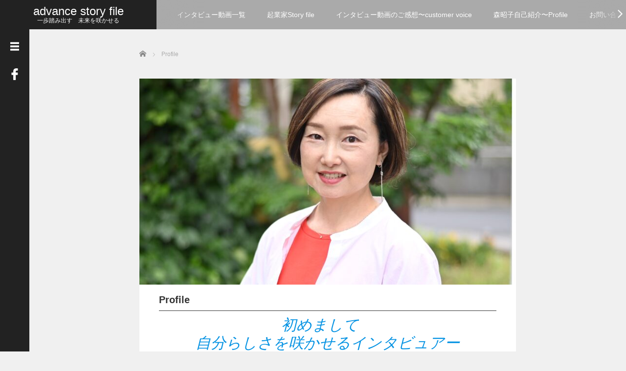

--- FILE ---
content_type: text/html; charset=UTF-8
request_url: https://akiko-inter011.com/profile/
body_size: 26628
content:
<!DOCTYPE html>
<html lang="ja">
<head>
	<meta charset="UTF-8">
	<meta name="viewport" content="width=device-width, initial-scale=1.0">
	<meta http-equiv="X-UA-Compatible" content="IE=edge">

	<title>森昭子プロフィール</title>
	<meta name="description" content="インタビュアーとして活動する森昭子のプロフィール。アナウンサーを志し、13年仕事を続けたが家庭の事情で退職、長女の発病により、アナウンサーの道からは大きく外れたが、それによって思いがけず、小売の営業でトップの成績をおさめたり、自らの疲弊が下忍でストレスについて学び、リラクセーションの技術を身につけることができた。2023年春、再びインタビュアーとして活動を再開し、2024年にはこれまでの経験を活かし、セルフブランディングコーチとして、一歩踏み出したい方の自己信頼をアップし、人前で自分らしく自己表現できるようサポートしている。願望実現クリエイター清水慈永と一緒に「願望実現クリエイタービジネス開花プログラム」も開講中。">
		<link rel="profile" href="http://gmpg.org/xfn/11">
	<link rel="pingback" href="https://akiko-inter011.com/xmlrpc.php">

	<meta name='robots' content='max-image-preview:large' />
<link rel='dns-prefetch' href='//webfonts.xserver.jp' />
<link rel="alternate" type="application/rss+xml" title="advance story file &raquo; フィード" href="https://akiko-inter011.com/feed/" />
<link rel="alternate" type="application/rss+xml" title="advance story file &raquo; コメントフィード" href="https://akiko-inter011.com/comments/feed/" />
<link rel="alternate" title="oEmbed (JSON)" type="application/json+oembed" href="https://akiko-inter011.com/wp-json/oembed/1.0/embed?url=https%3A%2F%2Fakiko-inter011.com%2Fprofile%2F" />
<link rel="alternate" title="oEmbed (XML)" type="text/xml+oembed" href="https://akiko-inter011.com/wp-json/oembed/1.0/embed?url=https%3A%2F%2Fakiko-inter011.com%2Fprofile%2F&#038;format=xml" />
<style id='wp-img-auto-sizes-contain-inline-css' type='text/css'>
img:is([sizes=auto i],[sizes^="auto," i]){contain-intrinsic-size:3000px 1500px}
/*# sourceURL=wp-img-auto-sizes-contain-inline-css */
</style>
<style id='wp-emoji-styles-inline-css' type='text/css'>

	img.wp-smiley, img.emoji {
		display: inline !important;
		border: none !important;
		box-shadow: none !important;
		height: 1em !important;
		width: 1em !important;
		margin: 0 0.07em !important;
		vertical-align: -0.1em !important;
		background: none !important;
		padding: 0 !important;
	}
/*# sourceURL=wp-emoji-styles-inline-css */
</style>
<style id='wp-block-library-inline-css' type='text/css'>
:root{--wp-block-synced-color:#7a00df;--wp-block-synced-color--rgb:122,0,223;--wp-bound-block-color:var(--wp-block-synced-color);--wp-editor-canvas-background:#ddd;--wp-admin-theme-color:#007cba;--wp-admin-theme-color--rgb:0,124,186;--wp-admin-theme-color-darker-10:#006ba1;--wp-admin-theme-color-darker-10--rgb:0,107,160.5;--wp-admin-theme-color-darker-20:#005a87;--wp-admin-theme-color-darker-20--rgb:0,90,135;--wp-admin-border-width-focus:2px}@media (min-resolution:192dpi){:root{--wp-admin-border-width-focus:1.5px}}.wp-element-button{cursor:pointer}:root .has-very-light-gray-background-color{background-color:#eee}:root .has-very-dark-gray-background-color{background-color:#313131}:root .has-very-light-gray-color{color:#eee}:root .has-very-dark-gray-color{color:#313131}:root .has-vivid-green-cyan-to-vivid-cyan-blue-gradient-background{background:linear-gradient(135deg,#00d084,#0693e3)}:root .has-purple-crush-gradient-background{background:linear-gradient(135deg,#34e2e4,#4721fb 50%,#ab1dfe)}:root .has-hazy-dawn-gradient-background{background:linear-gradient(135deg,#faaca8,#dad0ec)}:root .has-subdued-olive-gradient-background{background:linear-gradient(135deg,#fafae1,#67a671)}:root .has-atomic-cream-gradient-background{background:linear-gradient(135deg,#fdd79a,#004a59)}:root .has-nightshade-gradient-background{background:linear-gradient(135deg,#330968,#31cdcf)}:root .has-midnight-gradient-background{background:linear-gradient(135deg,#020381,#2874fc)}:root{--wp--preset--font-size--normal:16px;--wp--preset--font-size--huge:42px}.has-regular-font-size{font-size:1em}.has-larger-font-size{font-size:2.625em}.has-normal-font-size{font-size:var(--wp--preset--font-size--normal)}.has-huge-font-size{font-size:var(--wp--preset--font-size--huge)}.has-text-align-center{text-align:center}.has-text-align-left{text-align:left}.has-text-align-right{text-align:right}.has-fit-text{white-space:nowrap!important}#end-resizable-editor-section{display:none}.aligncenter{clear:both}.items-justified-left{justify-content:flex-start}.items-justified-center{justify-content:center}.items-justified-right{justify-content:flex-end}.items-justified-space-between{justify-content:space-between}.screen-reader-text{border:0;clip-path:inset(50%);height:1px;margin:-1px;overflow:hidden;padding:0;position:absolute;width:1px;word-wrap:normal!important}.screen-reader-text:focus{background-color:#ddd;clip-path:none;color:#444;display:block;font-size:1em;height:auto;left:5px;line-height:normal;padding:15px 23px 14px;text-decoration:none;top:5px;width:auto;z-index:100000}html :where(.has-border-color){border-style:solid}html :where([style*=border-top-color]){border-top-style:solid}html :where([style*=border-right-color]){border-right-style:solid}html :where([style*=border-bottom-color]){border-bottom-style:solid}html :where([style*=border-left-color]){border-left-style:solid}html :where([style*=border-width]){border-style:solid}html :where([style*=border-top-width]){border-top-style:solid}html :where([style*=border-right-width]){border-right-style:solid}html :where([style*=border-bottom-width]){border-bottom-style:solid}html :where([style*=border-left-width]){border-left-style:solid}html :where(img[class*=wp-image-]){height:auto;max-width:100%}:where(figure){margin:0 0 1em}html :where(.is-position-sticky){--wp-admin--admin-bar--position-offset:var(--wp-admin--admin-bar--height,0px)}@media screen and (max-width:600px){html :where(.is-position-sticky){--wp-admin--admin-bar--position-offset:0px}}
/* VK Color Palettes */

/*# sourceURL=wp-block-library-inline-css */
</style><style id='wp-block-archives-inline-css' type='text/css'>
.wp-block-archives{box-sizing:border-box}.wp-block-archives-dropdown label{display:block}
/*# sourceURL=https://akiko-inter011.com/wp-includes/blocks/archives/style.min.css */
</style>
<style id='wp-block-categories-inline-css' type='text/css'>
.wp-block-categories{box-sizing:border-box}.wp-block-categories.alignleft{margin-right:2em}.wp-block-categories.alignright{margin-left:2em}.wp-block-categories.wp-block-categories-dropdown.aligncenter{text-align:center}.wp-block-categories .wp-block-categories__label{display:block;width:100%}
/*# sourceURL=https://akiko-inter011.com/wp-includes/blocks/categories/style.min.css */
</style>
<style id='wp-block-gallery-inline-css' type='text/css'>
.blocks-gallery-grid:not(.has-nested-images),.wp-block-gallery:not(.has-nested-images){display:flex;flex-wrap:wrap;list-style-type:none;margin:0;padding:0}.blocks-gallery-grid:not(.has-nested-images) .blocks-gallery-image,.blocks-gallery-grid:not(.has-nested-images) .blocks-gallery-item,.wp-block-gallery:not(.has-nested-images) .blocks-gallery-image,.wp-block-gallery:not(.has-nested-images) .blocks-gallery-item{display:flex;flex-direction:column;flex-grow:1;justify-content:center;margin:0 1em 1em 0;position:relative;width:calc(50% - 1em)}.blocks-gallery-grid:not(.has-nested-images) .blocks-gallery-image:nth-of-type(2n),.blocks-gallery-grid:not(.has-nested-images) .blocks-gallery-item:nth-of-type(2n),.wp-block-gallery:not(.has-nested-images) .blocks-gallery-image:nth-of-type(2n),.wp-block-gallery:not(.has-nested-images) .blocks-gallery-item:nth-of-type(2n){margin-right:0}.blocks-gallery-grid:not(.has-nested-images) .blocks-gallery-image figure,.blocks-gallery-grid:not(.has-nested-images) .blocks-gallery-item figure,.wp-block-gallery:not(.has-nested-images) .blocks-gallery-image figure,.wp-block-gallery:not(.has-nested-images) .blocks-gallery-item figure{align-items:flex-end;display:flex;height:100%;justify-content:flex-start;margin:0}.blocks-gallery-grid:not(.has-nested-images) .blocks-gallery-image img,.blocks-gallery-grid:not(.has-nested-images) .blocks-gallery-item img,.wp-block-gallery:not(.has-nested-images) .blocks-gallery-image img,.wp-block-gallery:not(.has-nested-images) .blocks-gallery-item img{display:block;height:auto;max-width:100%;width:auto}.blocks-gallery-grid:not(.has-nested-images) .blocks-gallery-image figcaption,.blocks-gallery-grid:not(.has-nested-images) .blocks-gallery-item figcaption,.wp-block-gallery:not(.has-nested-images) .blocks-gallery-image figcaption,.wp-block-gallery:not(.has-nested-images) .blocks-gallery-item figcaption{background:linear-gradient(0deg,#000000b3,#0000004d 70%,#0000);bottom:0;box-sizing:border-box;color:#fff;font-size:.8em;margin:0;max-height:100%;overflow:auto;padding:3em .77em .7em;position:absolute;text-align:center;width:100%;z-index:2}.blocks-gallery-grid:not(.has-nested-images) .blocks-gallery-image figcaption img,.blocks-gallery-grid:not(.has-nested-images) .blocks-gallery-item figcaption img,.wp-block-gallery:not(.has-nested-images) .blocks-gallery-image figcaption img,.wp-block-gallery:not(.has-nested-images) .blocks-gallery-item figcaption img{display:inline}.blocks-gallery-grid:not(.has-nested-images) figcaption,.wp-block-gallery:not(.has-nested-images) figcaption{flex-grow:1}.blocks-gallery-grid:not(.has-nested-images).is-cropped .blocks-gallery-image a,.blocks-gallery-grid:not(.has-nested-images).is-cropped .blocks-gallery-image img,.blocks-gallery-grid:not(.has-nested-images).is-cropped .blocks-gallery-item a,.blocks-gallery-grid:not(.has-nested-images).is-cropped .blocks-gallery-item img,.wp-block-gallery:not(.has-nested-images).is-cropped .blocks-gallery-image a,.wp-block-gallery:not(.has-nested-images).is-cropped .blocks-gallery-image img,.wp-block-gallery:not(.has-nested-images).is-cropped .blocks-gallery-item a,.wp-block-gallery:not(.has-nested-images).is-cropped .blocks-gallery-item img{flex:1;height:100%;object-fit:cover;width:100%}.blocks-gallery-grid:not(.has-nested-images).columns-1 .blocks-gallery-image,.blocks-gallery-grid:not(.has-nested-images).columns-1 .blocks-gallery-item,.wp-block-gallery:not(.has-nested-images).columns-1 .blocks-gallery-image,.wp-block-gallery:not(.has-nested-images).columns-1 .blocks-gallery-item{margin-right:0;width:100%}@media (min-width:600px){.blocks-gallery-grid:not(.has-nested-images).columns-3 .blocks-gallery-image,.blocks-gallery-grid:not(.has-nested-images).columns-3 .blocks-gallery-item,.wp-block-gallery:not(.has-nested-images).columns-3 .blocks-gallery-image,.wp-block-gallery:not(.has-nested-images).columns-3 .blocks-gallery-item{margin-right:1em;width:calc(33.33333% - .66667em)}.blocks-gallery-grid:not(.has-nested-images).columns-4 .blocks-gallery-image,.blocks-gallery-grid:not(.has-nested-images).columns-4 .blocks-gallery-item,.wp-block-gallery:not(.has-nested-images).columns-4 .blocks-gallery-image,.wp-block-gallery:not(.has-nested-images).columns-4 .blocks-gallery-item{margin-right:1em;width:calc(25% - .75em)}.blocks-gallery-grid:not(.has-nested-images).columns-5 .blocks-gallery-image,.blocks-gallery-grid:not(.has-nested-images).columns-5 .blocks-gallery-item,.wp-block-gallery:not(.has-nested-images).columns-5 .blocks-gallery-image,.wp-block-gallery:not(.has-nested-images).columns-5 .blocks-gallery-item{margin-right:1em;width:calc(20% - .8em)}.blocks-gallery-grid:not(.has-nested-images).columns-6 .blocks-gallery-image,.blocks-gallery-grid:not(.has-nested-images).columns-6 .blocks-gallery-item,.wp-block-gallery:not(.has-nested-images).columns-6 .blocks-gallery-image,.wp-block-gallery:not(.has-nested-images).columns-6 .blocks-gallery-item{margin-right:1em;width:calc(16.66667% - .83333em)}.blocks-gallery-grid:not(.has-nested-images).columns-7 .blocks-gallery-image,.blocks-gallery-grid:not(.has-nested-images).columns-7 .blocks-gallery-item,.wp-block-gallery:not(.has-nested-images).columns-7 .blocks-gallery-image,.wp-block-gallery:not(.has-nested-images).columns-7 .blocks-gallery-item{margin-right:1em;width:calc(14.28571% - .85714em)}.blocks-gallery-grid:not(.has-nested-images).columns-8 .blocks-gallery-image,.blocks-gallery-grid:not(.has-nested-images).columns-8 .blocks-gallery-item,.wp-block-gallery:not(.has-nested-images).columns-8 .blocks-gallery-image,.wp-block-gallery:not(.has-nested-images).columns-8 .blocks-gallery-item{margin-right:1em;width:calc(12.5% - .875em)}.blocks-gallery-grid:not(.has-nested-images).columns-1 .blocks-gallery-image:nth-of-type(1n),.blocks-gallery-grid:not(.has-nested-images).columns-1 .blocks-gallery-item:nth-of-type(1n),.blocks-gallery-grid:not(.has-nested-images).columns-2 .blocks-gallery-image:nth-of-type(2n),.blocks-gallery-grid:not(.has-nested-images).columns-2 .blocks-gallery-item:nth-of-type(2n),.blocks-gallery-grid:not(.has-nested-images).columns-3 .blocks-gallery-image:nth-of-type(3n),.blocks-gallery-grid:not(.has-nested-images).columns-3 .blocks-gallery-item:nth-of-type(3n),.blocks-gallery-grid:not(.has-nested-images).columns-4 .blocks-gallery-image:nth-of-type(4n),.blocks-gallery-grid:not(.has-nested-images).columns-4 .blocks-gallery-item:nth-of-type(4n),.blocks-gallery-grid:not(.has-nested-images).columns-5 .blocks-gallery-image:nth-of-type(5n),.blocks-gallery-grid:not(.has-nested-images).columns-5 .blocks-gallery-item:nth-of-type(5n),.blocks-gallery-grid:not(.has-nested-images).columns-6 .blocks-gallery-image:nth-of-type(6n),.blocks-gallery-grid:not(.has-nested-images).columns-6 .blocks-gallery-item:nth-of-type(6n),.blocks-gallery-grid:not(.has-nested-images).columns-7 .blocks-gallery-image:nth-of-type(7n),.blocks-gallery-grid:not(.has-nested-images).columns-7 .blocks-gallery-item:nth-of-type(7n),.blocks-gallery-grid:not(.has-nested-images).columns-8 .blocks-gallery-image:nth-of-type(8n),.blocks-gallery-grid:not(.has-nested-images).columns-8 .blocks-gallery-item:nth-of-type(8n),.wp-block-gallery:not(.has-nested-images).columns-1 .blocks-gallery-image:nth-of-type(1n),.wp-block-gallery:not(.has-nested-images).columns-1 .blocks-gallery-item:nth-of-type(1n),.wp-block-gallery:not(.has-nested-images).columns-2 .blocks-gallery-image:nth-of-type(2n),.wp-block-gallery:not(.has-nested-images).columns-2 .blocks-gallery-item:nth-of-type(2n),.wp-block-gallery:not(.has-nested-images).columns-3 .blocks-gallery-image:nth-of-type(3n),.wp-block-gallery:not(.has-nested-images).columns-3 .blocks-gallery-item:nth-of-type(3n),.wp-block-gallery:not(.has-nested-images).columns-4 .blocks-gallery-image:nth-of-type(4n),.wp-block-gallery:not(.has-nested-images).columns-4 .blocks-gallery-item:nth-of-type(4n),.wp-block-gallery:not(.has-nested-images).columns-5 .blocks-gallery-image:nth-of-type(5n),.wp-block-gallery:not(.has-nested-images).columns-5 .blocks-gallery-item:nth-of-type(5n),.wp-block-gallery:not(.has-nested-images).columns-6 .blocks-gallery-image:nth-of-type(6n),.wp-block-gallery:not(.has-nested-images).columns-6 .blocks-gallery-item:nth-of-type(6n),.wp-block-gallery:not(.has-nested-images).columns-7 .blocks-gallery-image:nth-of-type(7n),.wp-block-gallery:not(.has-nested-images).columns-7 .blocks-gallery-item:nth-of-type(7n),.wp-block-gallery:not(.has-nested-images).columns-8 .blocks-gallery-image:nth-of-type(8n),.wp-block-gallery:not(.has-nested-images).columns-8 .blocks-gallery-item:nth-of-type(8n){margin-right:0}}.blocks-gallery-grid:not(.has-nested-images) .blocks-gallery-image:last-child,.blocks-gallery-grid:not(.has-nested-images) .blocks-gallery-item:last-child,.wp-block-gallery:not(.has-nested-images) .blocks-gallery-image:last-child,.wp-block-gallery:not(.has-nested-images) .blocks-gallery-item:last-child{margin-right:0}.blocks-gallery-grid:not(.has-nested-images).alignleft,.blocks-gallery-grid:not(.has-nested-images).alignright,.wp-block-gallery:not(.has-nested-images).alignleft,.wp-block-gallery:not(.has-nested-images).alignright{max-width:420px;width:100%}.blocks-gallery-grid:not(.has-nested-images).aligncenter .blocks-gallery-item figure,.wp-block-gallery:not(.has-nested-images).aligncenter .blocks-gallery-item figure{justify-content:center}.wp-block-gallery:not(.is-cropped) .blocks-gallery-item{align-self:flex-start}figure.wp-block-gallery.has-nested-images{align-items:normal}.wp-block-gallery.has-nested-images figure.wp-block-image:not(#individual-image){margin:0;width:calc(50% - var(--wp--style--unstable-gallery-gap, 16px)/2)}.wp-block-gallery.has-nested-images figure.wp-block-image{box-sizing:border-box;display:flex;flex-direction:column;flex-grow:1;justify-content:center;max-width:100%;position:relative}.wp-block-gallery.has-nested-images figure.wp-block-image>a,.wp-block-gallery.has-nested-images figure.wp-block-image>div{flex-direction:column;flex-grow:1;margin:0}.wp-block-gallery.has-nested-images figure.wp-block-image img{display:block;height:auto;max-width:100%!important;width:auto}.wp-block-gallery.has-nested-images figure.wp-block-image figcaption,.wp-block-gallery.has-nested-images figure.wp-block-image:has(figcaption):before{bottom:0;left:0;max-height:100%;position:absolute;right:0}.wp-block-gallery.has-nested-images figure.wp-block-image:has(figcaption):before{backdrop-filter:blur(3px);content:"";height:100%;-webkit-mask-image:linear-gradient(0deg,#000 20%,#0000);mask-image:linear-gradient(0deg,#000 20%,#0000);max-height:40%;pointer-events:none}.wp-block-gallery.has-nested-images figure.wp-block-image figcaption{box-sizing:border-box;color:#fff;font-size:13px;margin:0;overflow:auto;padding:1em;text-align:center;text-shadow:0 0 1.5px #000}.wp-block-gallery.has-nested-images figure.wp-block-image figcaption::-webkit-scrollbar{height:12px;width:12px}.wp-block-gallery.has-nested-images figure.wp-block-image figcaption::-webkit-scrollbar-track{background-color:initial}.wp-block-gallery.has-nested-images figure.wp-block-image figcaption::-webkit-scrollbar-thumb{background-clip:padding-box;background-color:initial;border:3px solid #0000;border-radius:8px}.wp-block-gallery.has-nested-images figure.wp-block-image figcaption:focus-within::-webkit-scrollbar-thumb,.wp-block-gallery.has-nested-images figure.wp-block-image figcaption:focus::-webkit-scrollbar-thumb,.wp-block-gallery.has-nested-images figure.wp-block-image figcaption:hover::-webkit-scrollbar-thumb{background-color:#fffc}.wp-block-gallery.has-nested-images figure.wp-block-image figcaption{scrollbar-color:#0000 #0000;scrollbar-gutter:stable both-edges;scrollbar-width:thin}.wp-block-gallery.has-nested-images figure.wp-block-image figcaption:focus,.wp-block-gallery.has-nested-images figure.wp-block-image figcaption:focus-within,.wp-block-gallery.has-nested-images figure.wp-block-image figcaption:hover{scrollbar-color:#fffc #0000}.wp-block-gallery.has-nested-images figure.wp-block-image figcaption{will-change:transform}@media (hover:none){.wp-block-gallery.has-nested-images figure.wp-block-image figcaption{scrollbar-color:#fffc #0000}}.wp-block-gallery.has-nested-images figure.wp-block-image figcaption{background:linear-gradient(0deg,#0006,#0000)}.wp-block-gallery.has-nested-images figure.wp-block-image figcaption img{display:inline}.wp-block-gallery.has-nested-images figure.wp-block-image figcaption a{color:inherit}.wp-block-gallery.has-nested-images figure.wp-block-image.has-custom-border img{box-sizing:border-box}.wp-block-gallery.has-nested-images figure.wp-block-image.has-custom-border>a,.wp-block-gallery.has-nested-images figure.wp-block-image.has-custom-border>div,.wp-block-gallery.has-nested-images figure.wp-block-image.is-style-rounded>a,.wp-block-gallery.has-nested-images figure.wp-block-image.is-style-rounded>div{flex:1 1 auto}.wp-block-gallery.has-nested-images figure.wp-block-image.has-custom-border figcaption,.wp-block-gallery.has-nested-images figure.wp-block-image.is-style-rounded figcaption{background:none;color:inherit;flex:initial;margin:0;padding:10px 10px 9px;position:relative;text-shadow:none}.wp-block-gallery.has-nested-images figure.wp-block-image.has-custom-border:before,.wp-block-gallery.has-nested-images figure.wp-block-image.is-style-rounded:before{content:none}.wp-block-gallery.has-nested-images figcaption{flex-basis:100%;flex-grow:1;text-align:center}.wp-block-gallery.has-nested-images:not(.is-cropped) figure.wp-block-image:not(#individual-image){margin-bottom:auto;margin-top:0}.wp-block-gallery.has-nested-images.is-cropped figure.wp-block-image:not(#individual-image){align-self:inherit}.wp-block-gallery.has-nested-images.is-cropped figure.wp-block-image:not(#individual-image)>a,.wp-block-gallery.has-nested-images.is-cropped figure.wp-block-image:not(#individual-image)>div:not(.components-drop-zone){display:flex}.wp-block-gallery.has-nested-images.is-cropped figure.wp-block-image:not(#individual-image) a,.wp-block-gallery.has-nested-images.is-cropped figure.wp-block-image:not(#individual-image) img{flex:1 0 0%;height:100%;object-fit:cover;width:100%}.wp-block-gallery.has-nested-images.columns-1 figure.wp-block-image:not(#individual-image){width:100%}@media (min-width:600px){.wp-block-gallery.has-nested-images.columns-3 figure.wp-block-image:not(#individual-image){width:calc(33.33333% - var(--wp--style--unstable-gallery-gap, 16px)*.66667)}.wp-block-gallery.has-nested-images.columns-4 figure.wp-block-image:not(#individual-image){width:calc(25% - var(--wp--style--unstable-gallery-gap, 16px)*.75)}.wp-block-gallery.has-nested-images.columns-5 figure.wp-block-image:not(#individual-image){width:calc(20% - var(--wp--style--unstable-gallery-gap, 16px)*.8)}.wp-block-gallery.has-nested-images.columns-6 figure.wp-block-image:not(#individual-image){width:calc(16.66667% - var(--wp--style--unstable-gallery-gap, 16px)*.83333)}.wp-block-gallery.has-nested-images.columns-7 figure.wp-block-image:not(#individual-image){width:calc(14.28571% - var(--wp--style--unstable-gallery-gap, 16px)*.85714)}.wp-block-gallery.has-nested-images.columns-8 figure.wp-block-image:not(#individual-image){width:calc(12.5% - var(--wp--style--unstable-gallery-gap, 16px)*.875)}.wp-block-gallery.has-nested-images.columns-default figure.wp-block-image:not(#individual-image){width:calc(33.33% - var(--wp--style--unstable-gallery-gap, 16px)*.66667)}.wp-block-gallery.has-nested-images.columns-default figure.wp-block-image:not(#individual-image):first-child:nth-last-child(2),.wp-block-gallery.has-nested-images.columns-default figure.wp-block-image:not(#individual-image):first-child:nth-last-child(2)~figure.wp-block-image:not(#individual-image){width:calc(50% - var(--wp--style--unstable-gallery-gap, 16px)*.5)}.wp-block-gallery.has-nested-images.columns-default figure.wp-block-image:not(#individual-image):first-child:last-child{width:100%}}.wp-block-gallery.has-nested-images.alignleft,.wp-block-gallery.has-nested-images.alignright{max-width:420px;width:100%}.wp-block-gallery.has-nested-images.aligncenter{justify-content:center}
/*# sourceURL=https://akiko-inter011.com/wp-includes/blocks/gallery/style.min.css */
</style>
<style id='wp-block-heading-inline-css' type='text/css'>
h1:where(.wp-block-heading).has-background,h2:where(.wp-block-heading).has-background,h3:where(.wp-block-heading).has-background,h4:where(.wp-block-heading).has-background,h5:where(.wp-block-heading).has-background,h6:where(.wp-block-heading).has-background{padding:1.25em 2.375em}h1.has-text-align-left[style*=writing-mode]:where([style*=vertical-lr]),h1.has-text-align-right[style*=writing-mode]:where([style*=vertical-rl]),h2.has-text-align-left[style*=writing-mode]:where([style*=vertical-lr]),h2.has-text-align-right[style*=writing-mode]:where([style*=vertical-rl]),h3.has-text-align-left[style*=writing-mode]:where([style*=vertical-lr]),h3.has-text-align-right[style*=writing-mode]:where([style*=vertical-rl]),h4.has-text-align-left[style*=writing-mode]:where([style*=vertical-lr]),h4.has-text-align-right[style*=writing-mode]:where([style*=vertical-rl]),h5.has-text-align-left[style*=writing-mode]:where([style*=vertical-lr]),h5.has-text-align-right[style*=writing-mode]:where([style*=vertical-rl]),h6.has-text-align-left[style*=writing-mode]:where([style*=vertical-lr]),h6.has-text-align-right[style*=writing-mode]:where([style*=vertical-rl]){rotate:180deg}
/*# sourceURL=https://akiko-inter011.com/wp-includes/blocks/heading/style.min.css */
</style>
<style id='wp-block-image-inline-css' type='text/css'>
.wp-block-image>a,.wp-block-image>figure>a{display:inline-block}.wp-block-image img{box-sizing:border-box;height:auto;max-width:100%;vertical-align:bottom}@media not (prefers-reduced-motion){.wp-block-image img.hide{visibility:hidden}.wp-block-image img.show{animation:show-content-image .4s}}.wp-block-image[style*=border-radius] img,.wp-block-image[style*=border-radius]>a{border-radius:inherit}.wp-block-image.has-custom-border img{box-sizing:border-box}.wp-block-image.aligncenter{text-align:center}.wp-block-image.alignfull>a,.wp-block-image.alignwide>a{width:100%}.wp-block-image.alignfull img,.wp-block-image.alignwide img{height:auto;width:100%}.wp-block-image .aligncenter,.wp-block-image .alignleft,.wp-block-image .alignright,.wp-block-image.aligncenter,.wp-block-image.alignleft,.wp-block-image.alignright{display:table}.wp-block-image .aligncenter>figcaption,.wp-block-image .alignleft>figcaption,.wp-block-image .alignright>figcaption,.wp-block-image.aligncenter>figcaption,.wp-block-image.alignleft>figcaption,.wp-block-image.alignright>figcaption{caption-side:bottom;display:table-caption}.wp-block-image .alignleft{float:left;margin:.5em 1em .5em 0}.wp-block-image .alignright{float:right;margin:.5em 0 .5em 1em}.wp-block-image .aligncenter{margin-left:auto;margin-right:auto}.wp-block-image :where(figcaption){margin-bottom:1em;margin-top:.5em}.wp-block-image.is-style-circle-mask img{border-radius:9999px}@supports ((-webkit-mask-image:none) or (mask-image:none)) or (-webkit-mask-image:none){.wp-block-image.is-style-circle-mask img{border-radius:0;-webkit-mask-image:url('data:image/svg+xml;utf8,<svg viewBox="0 0 100 100" xmlns="http://www.w3.org/2000/svg"><circle cx="50" cy="50" r="50"/></svg>');mask-image:url('data:image/svg+xml;utf8,<svg viewBox="0 0 100 100" xmlns="http://www.w3.org/2000/svg"><circle cx="50" cy="50" r="50"/></svg>');mask-mode:alpha;-webkit-mask-position:center;mask-position:center;-webkit-mask-repeat:no-repeat;mask-repeat:no-repeat;-webkit-mask-size:contain;mask-size:contain}}:root :where(.wp-block-image.is-style-rounded img,.wp-block-image .is-style-rounded img){border-radius:9999px}.wp-block-image figure{margin:0}.wp-lightbox-container{display:flex;flex-direction:column;position:relative}.wp-lightbox-container img{cursor:zoom-in}.wp-lightbox-container img:hover+button{opacity:1}.wp-lightbox-container button{align-items:center;backdrop-filter:blur(16px) saturate(180%);background-color:#5a5a5a40;border:none;border-radius:4px;cursor:zoom-in;display:flex;height:20px;justify-content:center;opacity:0;padding:0;position:absolute;right:16px;text-align:center;top:16px;width:20px;z-index:100}@media not (prefers-reduced-motion){.wp-lightbox-container button{transition:opacity .2s ease}}.wp-lightbox-container button:focus-visible{outline:3px auto #5a5a5a40;outline:3px auto -webkit-focus-ring-color;outline-offset:3px}.wp-lightbox-container button:hover{cursor:pointer;opacity:1}.wp-lightbox-container button:focus{opacity:1}.wp-lightbox-container button:focus,.wp-lightbox-container button:hover,.wp-lightbox-container button:not(:hover):not(:active):not(.has-background){background-color:#5a5a5a40;border:none}.wp-lightbox-overlay{box-sizing:border-box;cursor:zoom-out;height:100vh;left:0;overflow:hidden;position:fixed;top:0;visibility:hidden;width:100%;z-index:100000}.wp-lightbox-overlay .close-button{align-items:center;cursor:pointer;display:flex;justify-content:center;min-height:40px;min-width:40px;padding:0;position:absolute;right:calc(env(safe-area-inset-right) + 16px);top:calc(env(safe-area-inset-top) + 16px);z-index:5000000}.wp-lightbox-overlay .close-button:focus,.wp-lightbox-overlay .close-button:hover,.wp-lightbox-overlay .close-button:not(:hover):not(:active):not(.has-background){background:none;border:none}.wp-lightbox-overlay .lightbox-image-container{height:var(--wp--lightbox-container-height);left:50%;overflow:hidden;position:absolute;top:50%;transform:translate(-50%,-50%);transform-origin:top left;width:var(--wp--lightbox-container-width);z-index:9999999999}.wp-lightbox-overlay .wp-block-image{align-items:center;box-sizing:border-box;display:flex;height:100%;justify-content:center;margin:0;position:relative;transform-origin:0 0;width:100%;z-index:3000000}.wp-lightbox-overlay .wp-block-image img{height:var(--wp--lightbox-image-height);min-height:var(--wp--lightbox-image-height);min-width:var(--wp--lightbox-image-width);width:var(--wp--lightbox-image-width)}.wp-lightbox-overlay .wp-block-image figcaption{display:none}.wp-lightbox-overlay button{background:none;border:none}.wp-lightbox-overlay .scrim{background-color:#fff;height:100%;opacity:.9;position:absolute;width:100%;z-index:2000000}.wp-lightbox-overlay.active{visibility:visible}@media not (prefers-reduced-motion){.wp-lightbox-overlay.active{animation:turn-on-visibility .25s both}.wp-lightbox-overlay.active img{animation:turn-on-visibility .35s both}.wp-lightbox-overlay.show-closing-animation:not(.active){animation:turn-off-visibility .35s both}.wp-lightbox-overlay.show-closing-animation:not(.active) img{animation:turn-off-visibility .25s both}.wp-lightbox-overlay.zoom.active{animation:none;opacity:1;visibility:visible}.wp-lightbox-overlay.zoom.active .lightbox-image-container{animation:lightbox-zoom-in .4s}.wp-lightbox-overlay.zoom.active .lightbox-image-container img{animation:none}.wp-lightbox-overlay.zoom.active .scrim{animation:turn-on-visibility .4s forwards}.wp-lightbox-overlay.zoom.show-closing-animation:not(.active){animation:none}.wp-lightbox-overlay.zoom.show-closing-animation:not(.active) .lightbox-image-container{animation:lightbox-zoom-out .4s}.wp-lightbox-overlay.zoom.show-closing-animation:not(.active) .lightbox-image-container img{animation:none}.wp-lightbox-overlay.zoom.show-closing-animation:not(.active) .scrim{animation:turn-off-visibility .4s forwards}}@keyframes show-content-image{0%{visibility:hidden}99%{visibility:hidden}to{visibility:visible}}@keyframes turn-on-visibility{0%{opacity:0}to{opacity:1}}@keyframes turn-off-visibility{0%{opacity:1;visibility:visible}99%{opacity:0;visibility:visible}to{opacity:0;visibility:hidden}}@keyframes lightbox-zoom-in{0%{transform:translate(calc((-100vw + var(--wp--lightbox-scrollbar-width))/2 + var(--wp--lightbox-initial-left-position)),calc(-50vh + var(--wp--lightbox-initial-top-position))) scale(var(--wp--lightbox-scale))}to{transform:translate(-50%,-50%) scale(1)}}@keyframes lightbox-zoom-out{0%{transform:translate(-50%,-50%) scale(1);visibility:visible}99%{visibility:visible}to{transform:translate(calc((-100vw + var(--wp--lightbox-scrollbar-width))/2 + var(--wp--lightbox-initial-left-position)),calc(-50vh + var(--wp--lightbox-initial-top-position))) scale(var(--wp--lightbox-scale));visibility:hidden}}
/*# sourceURL=https://akiko-inter011.com/wp-includes/blocks/image/style.min.css */
</style>
<style id='wp-block-latest-comments-inline-css' type='text/css'>
ol.wp-block-latest-comments{box-sizing:border-box;margin-left:0}:where(.wp-block-latest-comments:not([style*=line-height] .wp-block-latest-comments__comment)){line-height:1.1}:where(.wp-block-latest-comments:not([style*=line-height] .wp-block-latest-comments__comment-excerpt p)){line-height:1.8}.has-dates :where(.wp-block-latest-comments:not([style*=line-height])),.has-excerpts :where(.wp-block-latest-comments:not([style*=line-height])){line-height:1.5}.wp-block-latest-comments .wp-block-latest-comments{padding-left:0}.wp-block-latest-comments__comment{list-style:none;margin-bottom:1em}.has-avatars .wp-block-latest-comments__comment{list-style:none;min-height:2.25em}.has-avatars .wp-block-latest-comments__comment .wp-block-latest-comments__comment-excerpt,.has-avatars .wp-block-latest-comments__comment .wp-block-latest-comments__comment-meta{margin-left:3.25em}.wp-block-latest-comments__comment-excerpt p{font-size:.875em;margin:.36em 0 1.4em}.wp-block-latest-comments__comment-date{display:block;font-size:.75em}.wp-block-latest-comments .avatar,.wp-block-latest-comments__comment-avatar{border-radius:1.5em;display:block;float:left;height:2.5em;margin-right:.75em;width:2.5em}.wp-block-latest-comments[class*=-font-size] a,.wp-block-latest-comments[style*=font-size] a{font-size:inherit}
/*# sourceURL=https://akiko-inter011.com/wp-includes/blocks/latest-comments/style.min.css */
</style>
<style id='wp-block-latest-posts-inline-css' type='text/css'>
.wp-block-latest-posts{box-sizing:border-box}.wp-block-latest-posts.alignleft{margin-right:2em}.wp-block-latest-posts.alignright{margin-left:2em}.wp-block-latest-posts.wp-block-latest-posts__list{list-style:none}.wp-block-latest-posts.wp-block-latest-posts__list li{clear:both;overflow-wrap:break-word}.wp-block-latest-posts.is-grid{display:flex;flex-wrap:wrap}.wp-block-latest-posts.is-grid li{margin:0 1.25em 1.25em 0;width:100%}@media (min-width:600px){.wp-block-latest-posts.columns-2 li{width:calc(50% - .625em)}.wp-block-latest-posts.columns-2 li:nth-child(2n){margin-right:0}.wp-block-latest-posts.columns-3 li{width:calc(33.33333% - .83333em)}.wp-block-latest-posts.columns-3 li:nth-child(3n){margin-right:0}.wp-block-latest-posts.columns-4 li{width:calc(25% - .9375em)}.wp-block-latest-posts.columns-4 li:nth-child(4n){margin-right:0}.wp-block-latest-posts.columns-5 li{width:calc(20% - 1em)}.wp-block-latest-posts.columns-5 li:nth-child(5n){margin-right:0}.wp-block-latest-posts.columns-6 li{width:calc(16.66667% - 1.04167em)}.wp-block-latest-posts.columns-6 li:nth-child(6n){margin-right:0}}:root :where(.wp-block-latest-posts.is-grid){padding:0}:root :where(.wp-block-latest-posts.wp-block-latest-posts__list){padding-left:0}.wp-block-latest-posts__post-author,.wp-block-latest-posts__post-date{display:block;font-size:.8125em}.wp-block-latest-posts__post-excerpt,.wp-block-latest-posts__post-full-content{margin-bottom:1em;margin-top:.5em}.wp-block-latest-posts__featured-image a{display:inline-block}.wp-block-latest-posts__featured-image img{height:auto;max-width:100%;width:auto}.wp-block-latest-posts__featured-image.alignleft{float:left;margin-right:1em}.wp-block-latest-posts__featured-image.alignright{float:right;margin-left:1em}.wp-block-latest-posts__featured-image.aligncenter{margin-bottom:1em;text-align:center}
/*# sourceURL=https://akiko-inter011.com/wp-includes/blocks/latest-posts/style.min.css */
</style>
<style id='wp-block-columns-inline-css' type='text/css'>
.wp-block-columns{box-sizing:border-box;display:flex;flex-wrap:wrap!important}@media (min-width:782px){.wp-block-columns{flex-wrap:nowrap!important}}.wp-block-columns{align-items:normal!important}.wp-block-columns.are-vertically-aligned-top{align-items:flex-start}.wp-block-columns.are-vertically-aligned-center{align-items:center}.wp-block-columns.are-vertically-aligned-bottom{align-items:flex-end}@media (max-width:781px){.wp-block-columns:not(.is-not-stacked-on-mobile)>.wp-block-column{flex-basis:100%!important}}@media (min-width:782px){.wp-block-columns:not(.is-not-stacked-on-mobile)>.wp-block-column{flex-basis:0;flex-grow:1}.wp-block-columns:not(.is-not-stacked-on-mobile)>.wp-block-column[style*=flex-basis]{flex-grow:0}}.wp-block-columns.is-not-stacked-on-mobile{flex-wrap:nowrap!important}.wp-block-columns.is-not-stacked-on-mobile>.wp-block-column{flex-basis:0;flex-grow:1}.wp-block-columns.is-not-stacked-on-mobile>.wp-block-column[style*=flex-basis]{flex-grow:0}:where(.wp-block-columns){margin-bottom:1.75em}:where(.wp-block-columns.has-background){padding:1.25em 2.375em}.wp-block-column{flex-grow:1;min-width:0;overflow-wrap:break-word;word-break:break-word}.wp-block-column.is-vertically-aligned-top{align-self:flex-start}.wp-block-column.is-vertically-aligned-center{align-self:center}.wp-block-column.is-vertically-aligned-bottom{align-self:flex-end}.wp-block-column.is-vertically-aligned-stretch{align-self:stretch}.wp-block-column.is-vertically-aligned-bottom,.wp-block-column.is-vertically-aligned-center,.wp-block-column.is-vertically-aligned-top{width:100%}
/*# sourceURL=https://akiko-inter011.com/wp-includes/blocks/columns/style.min.css */
</style>
<style id='wp-block-group-inline-css' type='text/css'>
.wp-block-group{box-sizing:border-box}:where(.wp-block-group.wp-block-group-is-layout-constrained){position:relative}
/*# sourceURL=https://akiko-inter011.com/wp-includes/blocks/group/style.min.css */
</style>
<style id='wp-block-paragraph-inline-css' type='text/css'>
.is-small-text{font-size:.875em}.is-regular-text{font-size:1em}.is-large-text{font-size:2.25em}.is-larger-text{font-size:3em}.has-drop-cap:not(:focus):first-letter{float:left;font-size:8.4em;font-style:normal;font-weight:100;line-height:.68;margin:.05em .1em 0 0;text-transform:uppercase}body.rtl .has-drop-cap:not(:focus):first-letter{float:none;margin-left:.1em}p.has-drop-cap.has-background{overflow:hidden}:root :where(p.has-background){padding:1.25em 2.375em}:where(p.has-text-color:not(.has-link-color)) a{color:inherit}p.has-text-align-left[style*="writing-mode:vertical-lr"],p.has-text-align-right[style*="writing-mode:vertical-rl"]{rotate:180deg}
/*# sourceURL=https://akiko-inter011.com/wp-includes/blocks/paragraph/style.min.css */
</style>
<style id='global-styles-inline-css' type='text/css'>
:root{--wp--preset--aspect-ratio--square: 1;--wp--preset--aspect-ratio--4-3: 4/3;--wp--preset--aspect-ratio--3-4: 3/4;--wp--preset--aspect-ratio--3-2: 3/2;--wp--preset--aspect-ratio--2-3: 2/3;--wp--preset--aspect-ratio--16-9: 16/9;--wp--preset--aspect-ratio--9-16: 9/16;--wp--preset--color--black: #000000;--wp--preset--color--cyan-bluish-gray: #abb8c3;--wp--preset--color--white: #ffffff;--wp--preset--color--pale-pink: #f78da7;--wp--preset--color--vivid-red: #cf2e2e;--wp--preset--color--luminous-vivid-orange: #ff6900;--wp--preset--color--luminous-vivid-amber: #fcb900;--wp--preset--color--light-green-cyan: #7bdcb5;--wp--preset--color--vivid-green-cyan: #00d084;--wp--preset--color--pale-cyan-blue: #8ed1fc;--wp--preset--color--vivid-cyan-blue: #0693e3;--wp--preset--color--vivid-purple: #9b51e0;--wp--preset--gradient--vivid-cyan-blue-to-vivid-purple: linear-gradient(135deg,rgb(6,147,227) 0%,rgb(155,81,224) 100%);--wp--preset--gradient--light-green-cyan-to-vivid-green-cyan: linear-gradient(135deg,rgb(122,220,180) 0%,rgb(0,208,130) 100%);--wp--preset--gradient--luminous-vivid-amber-to-luminous-vivid-orange: linear-gradient(135deg,rgb(252,185,0) 0%,rgb(255,105,0) 100%);--wp--preset--gradient--luminous-vivid-orange-to-vivid-red: linear-gradient(135deg,rgb(255,105,0) 0%,rgb(207,46,46) 100%);--wp--preset--gradient--very-light-gray-to-cyan-bluish-gray: linear-gradient(135deg,rgb(238,238,238) 0%,rgb(169,184,195) 100%);--wp--preset--gradient--cool-to-warm-spectrum: linear-gradient(135deg,rgb(74,234,220) 0%,rgb(151,120,209) 20%,rgb(207,42,186) 40%,rgb(238,44,130) 60%,rgb(251,105,98) 80%,rgb(254,248,76) 100%);--wp--preset--gradient--blush-light-purple: linear-gradient(135deg,rgb(255,206,236) 0%,rgb(152,150,240) 100%);--wp--preset--gradient--blush-bordeaux: linear-gradient(135deg,rgb(254,205,165) 0%,rgb(254,45,45) 50%,rgb(107,0,62) 100%);--wp--preset--gradient--luminous-dusk: linear-gradient(135deg,rgb(255,203,112) 0%,rgb(199,81,192) 50%,rgb(65,88,208) 100%);--wp--preset--gradient--pale-ocean: linear-gradient(135deg,rgb(255,245,203) 0%,rgb(182,227,212) 50%,rgb(51,167,181) 100%);--wp--preset--gradient--electric-grass: linear-gradient(135deg,rgb(202,248,128) 0%,rgb(113,206,126) 100%);--wp--preset--gradient--midnight: linear-gradient(135deg,rgb(2,3,129) 0%,rgb(40,116,252) 100%);--wp--preset--font-size--small: 13px;--wp--preset--font-size--medium: 20px;--wp--preset--font-size--large: 36px;--wp--preset--font-size--x-large: 42px;--wp--preset--spacing--20: 0.44rem;--wp--preset--spacing--30: 0.67rem;--wp--preset--spacing--40: 1rem;--wp--preset--spacing--50: 1.5rem;--wp--preset--spacing--60: 2.25rem;--wp--preset--spacing--70: 3.38rem;--wp--preset--spacing--80: 5.06rem;--wp--preset--shadow--natural: 6px 6px 9px rgba(0, 0, 0, 0.2);--wp--preset--shadow--deep: 12px 12px 50px rgba(0, 0, 0, 0.4);--wp--preset--shadow--sharp: 6px 6px 0px rgba(0, 0, 0, 0.2);--wp--preset--shadow--outlined: 6px 6px 0px -3px rgb(255, 255, 255), 6px 6px rgb(0, 0, 0);--wp--preset--shadow--crisp: 6px 6px 0px rgb(0, 0, 0);}:where(.is-layout-flex){gap: 0.5em;}:where(.is-layout-grid){gap: 0.5em;}body .is-layout-flex{display: flex;}.is-layout-flex{flex-wrap: wrap;align-items: center;}.is-layout-flex > :is(*, div){margin: 0;}body .is-layout-grid{display: grid;}.is-layout-grid > :is(*, div){margin: 0;}:where(.wp-block-columns.is-layout-flex){gap: 2em;}:where(.wp-block-columns.is-layout-grid){gap: 2em;}:where(.wp-block-post-template.is-layout-flex){gap: 1.25em;}:where(.wp-block-post-template.is-layout-grid){gap: 1.25em;}.has-black-color{color: var(--wp--preset--color--black) !important;}.has-cyan-bluish-gray-color{color: var(--wp--preset--color--cyan-bluish-gray) !important;}.has-white-color{color: var(--wp--preset--color--white) !important;}.has-pale-pink-color{color: var(--wp--preset--color--pale-pink) !important;}.has-vivid-red-color{color: var(--wp--preset--color--vivid-red) !important;}.has-luminous-vivid-orange-color{color: var(--wp--preset--color--luminous-vivid-orange) !important;}.has-luminous-vivid-amber-color{color: var(--wp--preset--color--luminous-vivid-amber) !important;}.has-light-green-cyan-color{color: var(--wp--preset--color--light-green-cyan) !important;}.has-vivid-green-cyan-color{color: var(--wp--preset--color--vivid-green-cyan) !important;}.has-pale-cyan-blue-color{color: var(--wp--preset--color--pale-cyan-blue) !important;}.has-vivid-cyan-blue-color{color: var(--wp--preset--color--vivid-cyan-blue) !important;}.has-vivid-purple-color{color: var(--wp--preset--color--vivid-purple) !important;}.has-black-background-color{background-color: var(--wp--preset--color--black) !important;}.has-cyan-bluish-gray-background-color{background-color: var(--wp--preset--color--cyan-bluish-gray) !important;}.has-white-background-color{background-color: var(--wp--preset--color--white) !important;}.has-pale-pink-background-color{background-color: var(--wp--preset--color--pale-pink) !important;}.has-vivid-red-background-color{background-color: var(--wp--preset--color--vivid-red) !important;}.has-luminous-vivid-orange-background-color{background-color: var(--wp--preset--color--luminous-vivid-orange) !important;}.has-luminous-vivid-amber-background-color{background-color: var(--wp--preset--color--luminous-vivid-amber) !important;}.has-light-green-cyan-background-color{background-color: var(--wp--preset--color--light-green-cyan) !important;}.has-vivid-green-cyan-background-color{background-color: var(--wp--preset--color--vivid-green-cyan) !important;}.has-pale-cyan-blue-background-color{background-color: var(--wp--preset--color--pale-cyan-blue) !important;}.has-vivid-cyan-blue-background-color{background-color: var(--wp--preset--color--vivid-cyan-blue) !important;}.has-vivid-purple-background-color{background-color: var(--wp--preset--color--vivid-purple) !important;}.has-black-border-color{border-color: var(--wp--preset--color--black) !important;}.has-cyan-bluish-gray-border-color{border-color: var(--wp--preset--color--cyan-bluish-gray) !important;}.has-white-border-color{border-color: var(--wp--preset--color--white) !important;}.has-pale-pink-border-color{border-color: var(--wp--preset--color--pale-pink) !important;}.has-vivid-red-border-color{border-color: var(--wp--preset--color--vivid-red) !important;}.has-luminous-vivid-orange-border-color{border-color: var(--wp--preset--color--luminous-vivid-orange) !important;}.has-luminous-vivid-amber-border-color{border-color: var(--wp--preset--color--luminous-vivid-amber) !important;}.has-light-green-cyan-border-color{border-color: var(--wp--preset--color--light-green-cyan) !important;}.has-vivid-green-cyan-border-color{border-color: var(--wp--preset--color--vivid-green-cyan) !important;}.has-pale-cyan-blue-border-color{border-color: var(--wp--preset--color--pale-cyan-blue) !important;}.has-vivid-cyan-blue-border-color{border-color: var(--wp--preset--color--vivid-cyan-blue) !important;}.has-vivid-purple-border-color{border-color: var(--wp--preset--color--vivid-purple) !important;}.has-vivid-cyan-blue-to-vivid-purple-gradient-background{background: var(--wp--preset--gradient--vivid-cyan-blue-to-vivid-purple) !important;}.has-light-green-cyan-to-vivid-green-cyan-gradient-background{background: var(--wp--preset--gradient--light-green-cyan-to-vivid-green-cyan) !important;}.has-luminous-vivid-amber-to-luminous-vivid-orange-gradient-background{background: var(--wp--preset--gradient--luminous-vivid-amber-to-luminous-vivid-orange) !important;}.has-luminous-vivid-orange-to-vivid-red-gradient-background{background: var(--wp--preset--gradient--luminous-vivid-orange-to-vivid-red) !important;}.has-very-light-gray-to-cyan-bluish-gray-gradient-background{background: var(--wp--preset--gradient--very-light-gray-to-cyan-bluish-gray) !important;}.has-cool-to-warm-spectrum-gradient-background{background: var(--wp--preset--gradient--cool-to-warm-spectrum) !important;}.has-blush-light-purple-gradient-background{background: var(--wp--preset--gradient--blush-light-purple) !important;}.has-blush-bordeaux-gradient-background{background: var(--wp--preset--gradient--blush-bordeaux) !important;}.has-luminous-dusk-gradient-background{background: var(--wp--preset--gradient--luminous-dusk) !important;}.has-pale-ocean-gradient-background{background: var(--wp--preset--gradient--pale-ocean) !important;}.has-electric-grass-gradient-background{background: var(--wp--preset--gradient--electric-grass) !important;}.has-midnight-gradient-background{background: var(--wp--preset--gradient--midnight) !important;}.has-small-font-size{font-size: var(--wp--preset--font-size--small) !important;}.has-medium-font-size{font-size: var(--wp--preset--font-size--medium) !important;}.has-large-font-size{font-size: var(--wp--preset--font-size--large) !important;}.has-x-large-font-size{font-size: var(--wp--preset--font-size--x-large) !important;}
:where(.wp-block-columns.is-layout-flex){gap: 2em;}:where(.wp-block-columns.is-layout-grid){gap: 2em;}
/*# sourceURL=global-styles-inline-css */
</style>
<style id='core-block-supports-inline-css' type='text/css'>
.wp-elements-55e2075f52e7f01b937970e5a485eb50 a:where(:not(.wp-element-button)){color:var(--wp--preset--color--vivid-cyan-blue);}.wp-container-core-columns-is-layout-9d6595d7{flex-wrap:nowrap;}.wp-block-gallery.wp-block-gallery-1{--wp--style--unstable-gallery-gap:var( --wp--style--gallery-gap-default, var( --gallery-block--gutter-size, var( --wp--style--block-gap, 0.5em ) ) );gap:var( --wp--style--gallery-gap-default, var( --gallery-block--gutter-size, var( --wp--style--block-gap, 0.5em ) ) );}.wp-block-gallery.wp-block-gallery-2{--wp--style--unstable-gallery-gap:var( --wp--style--gallery-gap-default, var( --gallery-block--gutter-size, var( --wp--style--block-gap, 0.5em ) ) );gap:var( --wp--style--gallery-gap-default, var( --gallery-block--gutter-size, var( --wp--style--block-gap, 0.5em ) ) );}.wp-block-gallery.wp-block-gallery-3{--wp--style--unstable-gallery-gap:var( --wp--style--gallery-gap-default, var( --gallery-block--gutter-size, var( --wp--style--block-gap, 0.5em ) ) );gap:var( --wp--style--gallery-gap-default, var( --gallery-block--gutter-size, var( --wp--style--block-gap, 0.5em ) ) );}.wp-elements-6ec1b6db67bddcd7842d8ca5ddb36404 a:where(:not(.wp-element-button)){color:var(--wp--preset--color--vivid-cyan-blue);}
/*# sourceURL=core-block-supports-inline-css */
</style>

<style id='classic-theme-styles-inline-css' type='text/css'>
/*! This file is auto-generated */
.wp-block-button__link{color:#fff;background-color:#32373c;border-radius:9999px;box-shadow:none;text-decoration:none;padding:calc(.667em + 2px) calc(1.333em + 2px);font-size:1.125em}.wp-block-file__button{background:#32373c;color:#fff;text-decoration:none}
/*# sourceURL=/wp-includes/css/classic-themes.min.css */
</style>
<link rel='stylesheet' id='vk-components-style-css' href='https://akiko-inter011.com/wp-content/plugins/vk-blocks/vendor/vektor-inc/vk-component/src//assets/css/vk-components.css?ver=1.6.5' type='text/css' media='all' />
<link rel='stylesheet' id='contact-form-7-css' href='https://akiko-inter011.com/wp-content/plugins/contact-form-7/includes/css/styles.css?ver=6.1.4' type='text/css' media='all' />
<link rel='stylesheet' id='vk-swiper-style-css' href='https://akiko-inter011.com/wp-content/plugins/vk-blocks/vendor/vektor-inc/vk-swiper/src/assets/css/swiper-bundle.min.css?ver=11.0.2' type='text/css' media='all' />
<link rel='stylesheet' id='vkblocks-bootstrap-css' href='https://akiko-inter011.com/wp-content/plugins/vk-blocks/build/bootstrap_vk_using.css?ver=4.3.1' type='text/css' media='all' />
<link rel='stylesheet' id='_tk-bootstrap-wp-css' href='https://akiko-inter011.com/wp-content/themes/focus_tcd030/includes/css/bootstrap-wp.css?ver=2.4' type='text/css' media='all' />
<link rel='stylesheet' id='_tk-bootstrap-css' href='https://akiko-inter011.com/wp-content/themes/focus_tcd030/includes/resources/bootstrap/css/bootstrap.min.css?ver=2.4' type='text/css' media='all' />
<link rel='stylesheet' id='_tk-font-awesome-css' href='https://akiko-inter011.com/wp-content/themes/focus_tcd030/includes/css/font-awesome.min.css?ver=4.1.0' type='text/css' media='all' />
<link rel='stylesheet' id='_tk-style-css' href='https://akiko-inter011.com/wp-content/themes/focus_tcd030/style.css?ver=2.4' type='text/css' media='all' />
<link rel='stylesheet' id='vk-blocks-build-css-css' href='https://akiko-inter011.com/wp-content/plugins/vk-blocks/build/block-build.css?ver=1.115.2.1' type='text/css' media='all' />
<style id='vk-blocks-build-css-inline-css' type='text/css'>
:root { --vk-size-text: 16px; /* --vk-color-primary is deprecated. */ --vk-color-primary:#337ab7; }

	:root {
		--vk_image-mask-circle: url(https://akiko-inter011.com/wp-content/plugins/vk-blocks/inc/vk-blocks/images/circle.svg);
		--vk_image-mask-wave01: url(https://akiko-inter011.com/wp-content/plugins/vk-blocks/inc/vk-blocks/images/wave01.svg);
		--vk_image-mask-wave02: url(https://akiko-inter011.com/wp-content/plugins/vk-blocks/inc/vk-blocks/images/wave02.svg);
		--vk_image-mask-wave03: url(https://akiko-inter011.com/wp-content/plugins/vk-blocks/inc/vk-blocks/images/wave03.svg);
		--vk_image-mask-wave04: url(https://akiko-inter011.com/wp-content/plugins/vk-blocks/inc/vk-blocks/images/wave04.svg);
	}
	

	:root {

		--vk-balloon-border-width:1px;

		--vk-balloon-speech-offset:-12px;
	}
	

	:root {
		--vk_flow-arrow: url(https://akiko-inter011.com/wp-content/plugins/vk-blocks/inc/vk-blocks/images/arrow_bottom.svg);
	}
	
/*# sourceURL=vk-blocks-build-css-inline-css */
</style>
<link rel='stylesheet' id='vk-font-awesome-css' href='https://akiko-inter011.com/wp-content/plugins/vk-blocks/vendor/vektor-inc/font-awesome-versions/src/font-awesome/css/all.min.css?ver=7.1.0' type='text/css' media='all' />
<script type="text/javascript" src="https://akiko-inter011.com/wp-includes/js/jquery/jquery.min.js?ver=3.7.1" id="jquery-core-js"></script>
<script type="text/javascript" src="https://akiko-inter011.com/wp-includes/js/jquery/jquery-migrate.min.js?ver=3.4.1" id="jquery-migrate-js"></script>
<script type="text/javascript" src="//webfonts.xserver.jp/js/xserverv3.js?fadein=0&amp;ver=2.0.9" id="typesquare_std-js"></script>
<script type="text/javascript" src="https://akiko-inter011.com/wp-content/themes/focus_tcd030/includes/resources/bootstrap/js/bootstrap.min.js?ver=6.9" id="_tk-bootstrapjs-js"></script>
<script type="text/javascript" src="https://akiko-inter011.com/wp-content/themes/focus_tcd030/includes/js/bootstrap-wp.js?ver=6.9" id="_tk-bootstrapwp-js"></script>
<link rel="https://api.w.org/" href="https://akiko-inter011.com/wp-json/" /><link rel="alternate" title="JSON" type="application/json" href="https://akiko-inter011.com/wp-json/wp/v2/pages/12" /><link rel="canonical" href="https://akiko-inter011.com/profile/" />
<link rel='shortlink' href='https://akiko-inter011.com/?p=12' />
<style type='text/css'>
.site-branding .site-title a:lang(ja),.site-title{ font-family: 'リュウミン B-KL';}</style>
	<link rel="stylesheet" href="https://akiko-inter011.com/wp-content/themes/focus_tcd030/focus.css?ver=2.4" type="text/css" />
	<link rel="stylesheet" href="//maxcdn.bootstrapcdn.com/font-awesome/4.3.0/css/font-awesome.min.css">
	<script src="https://cdnjs.cloudflare.com/ajax/libs/jquery-easing/1.4.1/jquery.easing.min.js"></script>

		<script type="text/javascript" src="https://akiko-inter011.com/wp-content/themes/focus_tcd030/js/jscript.js"></script>
	<script src="https://akiko-inter011.com/wp-content/themes/focus_tcd030/js/comment.js?ver=2.4"></script>
	<link rel="stylesheet" href="https://akiko-inter011.com/wp-content/themes/focus_tcd030/comment-style.css" type="text/css" />

	<style type="text/css">
		body{
			font-size: 14px;
		}

		#logo_image #logo{
			text-align: 		}

		.mCSB_scrollTools .mCSB_draggerRail{
			background-color: rgb(100,100,100);
		}

		.mCSB_scrollTools .mCSB_dragger .mCSB_dragger_bar{
			background-color: #444444;
		}

		#sidebar, .social-wrap, .logo-wrap, .article-time{
			background-color:#222222;
		}

		#navbar{
			background:#AAAAAA;
		}

		.navbar-shadow-right{
			box-shadow: inset -40px 0 40px -7px #AAAAAA;
		}

		.navbar-shadow-left{
			box-shadow: inset 40px 0 40px -7px #AAAAAA;
		}

		.post-links div{
			background-color:#AAAAAA;
			color:white;
		}


		.post-links div:hover{
			background-color:#222222;
			color:white;
		}

		.tile .read-more:hover{
			background:#222222;
		}

		.tile .read-more{
			background:#AAAAAA;
		}

		ul.nav li a:hover{
			background:transparent;
			color:#222222;
		}

		.entry-content a, .custom-html-widget a { color:#0011FF; }
	  .entry-content a:hover, .custom-html-widget a:hover { color:#1B92AA; }

			@-webkit-keyframes shine {
				100% {
					left: 125%;
				}
			}
			@keyframes shine {
				100% {
					left: 125%;
				}
			}

		.hover-tile{
			border-radius:0px;

			
					}

		#related_posts .hover-tile {
				-ms-transform: translate(0px, 0px);
				-webkit-transform: translate(0px, 0px);
				transform: translate(0px, 0px);
				-ms-transform: scale(1, 1);
				-webkit-transform: scale(1, 1);
				transform: scale(1, 1);
		}

		
		
					.hover-tile img:hover, .image-effect img:hover{
				-ms-transform: scale(1.3, 1.3);
				-webkit-transform: scale(1.3, 1.3);
				transform: scale(1.3, 1.3);
			}
		







			.example-image-1 div{
				position: relative;
				overflow:hidden;

			  -moz-transition:    all .75s;
			  -webkit-transition: all .75s;
			  -o-transition:      all .75s;
			  -ms-transition:     all .75s;
			  transition:         all .75s;
			}

			.example-image-1 div::before{
				filter: grayscale(100%);
				-webkit-filter: grayscale(100%);
			}

			.example-image-1 div:hover::before{
				position: absolute;
				top: 0;
				left: -75%;
				z-index: 2;
				display: block;
				content: '';
				width: 50%;
				height: 100%;
				background: -webkit-linear-gradient(left, rgba(255,255,255,0) 0%, rgba(255,255,255,.3) 100%);
				background: linear-gradient(to right, rgba(255,255,255,0) 0%, rgba(255,255,255,.3) 100%);
				-webkit-transform: skewX(-25deg);
				transform: skewX(-25deg);
			}

			.example-image-2 img {
			  -moz-transition:    all .75s;
			  -webkit-transition: all .75s;
			  -o-transition:      all .75s;
			  -ms-transition:     all .75s;
			  transition:         all .75s;
			}
			.example-image-2 img:hover {
				opacity: 0.6;
			}

			.example-image-3 img:hover{
				-ms-transform: scale(1.3, 1.3);
				-webkit-transform: scale(1.3, 1.3);
				transform: scale(1.3, 1.3);
			}








		.show-tile{
			opacity: 1 !important;

			-ms-transform: none;
			-webkit-transform: none;
			transform: none;
		}



	</style>
	
</head>

<body class="wp-singular page-template-default page page-id-12 wp-theme-focus_tcd030 fa_v7_css vk-blocks">
	
<header id="masthead" class="site-header" role="banner">
	<div class="container-fluid">
		<div class="row navbar-wrap">
				<div id="logo-wrap" class="col-sm-3 text-center logo-wrap">
					<div id='logo_text'>
<div id="logo"><a href="https://akiko-inter011.com/">advance story file</a></div>
<div id="description">一歩踏み出す　未来を咲かせる</div>
</div>
				</div>
			<div class="col-sm-9 menu-wrap">
				<div id="navbar" class="navbar">
					<!-- The WordPress Menu goes here -->
					<div class="menu-menu-1-container"><ul id="main-menu" class="nav navbar-nav"><li id="menu-item-16" class="menu-item menu-item-type-custom menu-item-object-custom menu-item-home menu-item-16"><a href="https://akiko-inter011.com/">インタビュー動画一覧</a></li>
<li id="menu-item-20" class="menu-item menu-item-type-taxonomy menu-item-object-category menu-item-20"><a href="https://akiko-inter011.com/category/business/">起業家Story file</a></li>
<li id="menu-item-1319" class="menu-item menu-item-type-taxonomy menu-item-object-category menu-item-1319"><a href="https://akiko-inter011.com/category/customer-voice/">インタビュー動画のご感想〜customer voice</a></li>
<li id="menu-item-18" class="menu-item menu-item-type-post_type menu-item-object-page current-menu-item page_item page-item-12 current_page_item menu-item-18"><a href="https://akiko-inter011.com/profile/" aria-current="page">森昭子自己紹介〜Profile</a></li>
<li id="menu-item-17" class="menu-item menu-item-type-post_type menu-item-object-page menu-item-17"><a href="https://akiko-inter011.com/contact/">お問い合わせ〜Contact</a></li>
<li id="menu-item-1683" class="menu-item menu-item-type-post_type menu-item-object-page menu-item-1683"><a href="https://akiko-inter011.com/tokusyoho/">特定商取引法に基づく表記</a></li>
<li id="menu-item-1681" class="menu-item menu-item-type-post_type menu-item-object-page menu-item-1681"><a href="https://akiko-inter011.com/privacy-policy/">プライバシーポリシー</a></li>
</ul></div>					<div class="navbar-shadow-right"></div>
					<div class="navbar-shadow-left"></div>

					<div id="arrow-right" class="arrow-right">
						<a href="#"><span class="fa fa-angle-right"></span></a>
					</div>

					<div id="arrow-left" style="display:none" class="arrow-left">
						<a href="#"><span class="fa fa-angle-left"></span></a>
					</div>
				</div><!-- .navbar -->

			</div>
		</div>
	</div><!-- .container -->
</header><!-- #masthead -->


<div id="sidebar">

  <div class="social-wrap">
    <div id="open-left-menu" class="social-button" style="padding-top:20px; margin-top:0px"><img src="https://akiko-inter011.com/wp-content/themes/focus_tcd030/images/menu.png" style='height:24px; padding-top:6px;' /></div>
    <div id="close-left-menu" class="social-button" style="display:none"><img src="https://akiko-inter011.com/wp-content/themes/focus_tcd030/images/cross.png" style='height:24px; padding-top:6px;' /></div>

          <a href="https://www.facebook.com/akiko.mori.1675/" target="_blank">
        <div class="social-button"><img src="https://akiko-inter011.com/wp-content/themes/focus_tcd030/images/facebook.png" /></div>
      </a>
    
    
    
      </div>

  <div class="widget-wrap">
    <aside id="calendar-2" class="widget widget_calendar"><h3 class="widget-title">カレンダー</h3><div id="calendar_wrap" class="calendar_wrap"><table id="wp-calendar" class="wp-calendar-table">
	<caption>2026年1月</caption>
	<thead>
	<tr>
		<th scope="col" aria-label="月曜日">月</th>
		<th scope="col" aria-label="火曜日">火</th>
		<th scope="col" aria-label="水曜日">水</th>
		<th scope="col" aria-label="木曜日">木</th>
		<th scope="col" aria-label="金曜日">金</th>
		<th scope="col" aria-label="土曜日">土</th>
		<th scope="col" aria-label="日曜日">日</th>
	</tr>
	</thead>
	<tbody>
	<tr>
		<td colspan="3" class="pad">&nbsp;</td><td>1</td><td>2</td><td>3</td><td>4</td>
	</tr>
	<tr>
		<td>5</td><td>6</td><td>7</td><td>8</td><td>9</td><td>10</td><td>11</td>
	</tr>
	<tr>
		<td>12</td><td>13</td><td>14</td><td>15</td><td>16</td><td>17</td><td>18</td>
	</tr>
	<tr>
		<td>19</td><td>20</td><td>21</td><td>22</td><td>23</td><td>24</td><td>25</td>
	</tr>
	<tr>
		<td id="today">26</td><td>27</td><td>28</td><td>29</td><td>30</td><td>31</td>
		<td class="pad" colspan="1">&nbsp;</td>
	</tr>
	</tbody>
	</table><nav aria-label="前と次の月" class="wp-calendar-nav">
		<span class="wp-calendar-nav-prev"><a href="https://akiko-inter011.com/2024/10/">&laquo; 10月</a></span>
		<span class="pad">&nbsp;</span>
		<span class="wp-calendar-nav-next">&nbsp;</span>
	</nav></div></aside><aside id="categories-2" class="widget widget_categories"><h3 class="widget-title">カテゴリー</h3>
			<ul>
					<li class="cat-item cat-item-3"><a href="https://akiko-inter011.com/category/business/">business</a>
</li>
	<li class="cat-item cat-item-31"><a href="https://akiko-inter011.com/category/customer-voice/">customer voice</a>
</li>
			</ul>

			</aside><aside id="pages-2" class="widget widget_pages"><h3 class="widget-title">メルマガ登録</h3>
			<ul>
				<li class="page_item page-item-14"><a href="https://akiko-inter011.com/contact/">Contact</a></li>
<li class="page_item page-item-28"><a href="https://akiko-inter011.com/customer-voice/">customer voice</a></li>
<li class="page_item page-item-12 current_page_item"><a href="https://akiko-inter011.com/profile/" aria-current="page">Profile</a></li>
<li class="page_item page-item-1806"><a href="https://akiko-inter011.com/cancellation-policy/">キャンセルポリシー</a></li>
<li class="page_item page-item-1905"><a href="https://akiko-inter011.com/%e8%87%aa%e5%8b%95%e4%b8%8b%e6%9b%b8%e3%81%8d/">トップページ</a></li>
<li class="page_item page-item-1907"><a href="https://akiko-inter011.com/%e8%87%aa%e5%8b%95%e4%b8%8b%e6%9b%b8%e3%81%8d-2/">ブログ一覧</a></li>
<li class="page_item page-item-25"><a href="https://akiko-inter011.com/privacy-policy/">プライバシーポリシー</a></li>
<li class="page_item page-item-1673"><a href="https://akiko-inter011.com/tokusyoho/">特定商取引法に基づく表記</a></li>
			</ul>

			</aside><aside id="block-3" class="widget widget_block"><div class="wp-block-group"><div class="wp-block-group__inner-container is-layout-flow wp-block-group-is-layout-flow"><h2 class="wp-block-heading">最近の投稿</h2><ul class="wp-block-latest-posts__list wp-block-latest-posts"><li><a class="wp-block-latest-posts__post-title" href="https://akiko-inter011.com/oizumi-chiaki-san/">覚醒ナビゲーター/千葉県　生泉（おいずみ）　千秋さん</a></li>
<li><a class="wp-block-latest-posts__post-title" href="https://akiko-inter011.com/shiki-kouichi-san%e3%80%80/">在り方ナビゲーター/東京都 代々木上原　　志岐　貢一さん</a></li>
<li><a class="wp-block-latest-posts__post-title" href="https://akiko-inter011.com/kawai-kyouko-san/">光のメッセンジャー/三重県伊勢市　川合恭子さん</a></li>
<li><a class="wp-block-latest-posts__post-title" href="https://akiko-inter011.com/ueno-kazuko-san/">弥栄ごはん提唱者/京都府　上乃加寿子さん</a></li>
<li><a class="wp-block-latest-posts__post-title" href="https://akiko-inter011.com/uenoyuuichi-san/">保護中: Webマーケッター/京都府　上野雄一さん</a></li>
</ul></div></div></aside><aside id="block-4" class="widget widget_block"><div class="wp-block-group"><div class="wp-block-group__inner-container is-layout-flow wp-block-group-is-layout-flow"><h2 class="wp-block-heading">最近のコメント</h2><div class="no-comments wp-block-latest-comments">表示できるコメントはありません。</div></div></div></aside><aside id="block-5" class="widget widget_block"><div class="wp-block-group"><div class="wp-block-group__inner-container is-layout-flow wp-block-group-is-layout-flow"><h2 class="wp-block-heading">アーカイブ</h2><ul class="wp-block-archives-list wp-block-archives">	<li><a href='https://akiko-inter011.com/2024/10/'>2024年10月</a></li>
	<li><a href='https://akiko-inter011.com/2024/09/'>2024年9月</a></li>
	<li><a href='https://akiko-inter011.com/2024/07/'>2024年7月</a></li>
	<li><a href='https://akiko-inter011.com/2024/04/'>2024年4月</a></li>
	<li><a href='https://akiko-inter011.com/2024/03/'>2024年3月</a></li>
	<li><a href='https://akiko-inter011.com/2024/01/'>2024年1月</a></li>
	<li><a href='https://akiko-inter011.com/2023/12/'>2023年12月</a></li>
	<li><a href='https://akiko-inter011.com/2023/10/'>2023年10月</a></li>
	<li><a href='https://akiko-inter011.com/2023/08/'>2023年8月</a></li>
	<li><a href='https://akiko-inter011.com/2023/07/'>2023年7月</a></li>
</ul></div></div></aside><aside id="block-6" class="widget widget_block"><div class="wp-block-group"><div class="wp-block-group__inner-container is-layout-flow wp-block-group-is-layout-flow"><h2 class="wp-block-heading">カテゴリー</h2><ul class="wp-block-categories-list wp-block-categories">	<li class="cat-item cat-item-3"><a href="https://akiko-inter011.com/category/business/">business</a>
</li>
	<li class="cat-item cat-item-31"><a href="https://akiko-inter011.com/category/customer-voice/">customer voice</a>
</li>
</ul></div></div></aside>    <div style="height:40px"></div>
  </div>

</div>
<div class="main-content">
	<div class="container-fluid">
		<div class="row">
			<div id="main-content-outer" class="col-xs-12 no-padding">
				
<ul id="bread_crumb" class="clearfix" itemscope itemtype="http://schema.org/BreadcrumbList">
 <li itemprop="itemListElement" itemscope itemtype="http://schema.org/ListItem" class="home"><a itemprop="item" href="https://akiko-inter011.com/"><span itemprop="name">Home</span></a><meta itemprop="position" content="1"></li>

 <li itemprop="itemListElement" itemscope itemtype="http://schema.org/ListItem" class="last"><span itemprop="name">Profile</span><meta itemprop="position" content="2"></li>

</ul>

				<div id="content">

	<article id="post-12" class="tile tile-main">
	<div class="entry-content">
					<div class="entry-content-thumbnail">
												<img width="770" height="422" src="https://akiko-inter011.com/wp-content/uploads/2023/08/IMG_7780-770x422.jpg" class="attachment-single-thumbnail size-single-thumbnail wp-post-image" alt="" decoding="async" fetchpriority="high" />			</div>
				<div class="entry-content-inner pt20">
			<h2 class="page-title mb10">Profile</h2>
			
<h2 class="wp-block-heading has-text-align-center is-style-vk-heading-solid_black has-vivid-cyan-blue-color has-text-color" style="font-size:31px;font-style:italic;font-weight:400">初めまして　<br>自分らしさを咲かせるインタビュアー<br>森昭子（もりあきこ）です</h2>



<h2 class="wp-block-heading has-text-align-center" style="font-size:28px;font-style:italic;font-weight:400">幼い頃の夢を叶える</h2>



<div class="wp-block-columns is-layout-flex wp-container-core-columns-is-layout-9d6595d7 wp-block-columns-is-layout-flex">
<div class="wp-block-column is-layout-flow wp-block-column-is-layout-flow">
<h2 class="wp-block-heading has-vivid-cyan-blue-color has-text-color" style="font-size:18px">きっかけはクラスの本読み大会</h2>


<div class="wp-block-image is-style-vk-image-photoFrame">
<figure class="aligncenter size-large is-resized"><img decoding="async" width="708" height="1024" src="https://akiko-inter011.com/wp-content/uploads/2024/01/IMG_0458-708x1024.jpg" alt="" class="wp-image-1535" style="width:283px;height:auto" srcset="https://akiko-inter011.com/wp-content/uploads/2024/01/IMG_0458-708x1024.jpg 708w, https://akiko-inter011.com/wp-content/uploads/2024/01/IMG_0458-208x300.jpg 208w, https://akiko-inter011.com/wp-content/uploads/2024/01/IMG_0458-768x1110.jpg 768w, https://akiko-inter011.com/wp-content/uploads/2024/01/IMG_0458-1063x1536.jpg 1063w, https://akiko-inter011.com/wp-content/uploads/2024/01/IMG_0458-1417x2048.jpg 1417w, https://akiko-inter011.com/wp-content/uploads/2024/01/IMG_0458-scaled.jpg 1771w" sizes="(max-width: 708px) 100vw, 708px" /></figure>
</div>


<p>香川県高松市で二人姉妹の長女として生まれました。家族は祖父母と両親、妹の6人家族。</p>



<p>小学校1年性の時に<strong>クラスの本読み大会で優勝</strong>し、担任の先生が赤い画用紙に筆で賞状を書いてくれたのが嬉しくて、走って家に帰ったのを覚えています。それからは毎晩、<strong><span data-color="#7bdcb5" style="background: linear-gradient(transparent 60%,rgba(123, 220, 181, 0.7) 0);" class="vk_highlighter">晩御飯が終わったら、家族の前で教科書を朗読するのが日課</span></strong>になりました。</p>



<p>大学受験を機にアナウンサーになりたい思いは強くなり、都会の英文学科のある有名な大学に行かねばならないと思い込んでいたのですが、家族から大反対され、地元の国立大学に進学しました。</p>



<p></p>
</div>



<div class="wp-block-column is-layout-flow wp-block-column-is-layout-flow">
<p class="has-vivid-green-cyan-color has-text-color" style="font-size:18px"></p>



<figure class="wp-block-image size-large is-resized is-style-vk-image-photoFrame-tilt-right"><img decoding="async" width="576" height="1024" src="https://akiko-inter011.com/wp-content/uploads/2023/12/IMG_0047-576x1024.jpg" alt="" class="wp-image-1424" style="width:211px;height:auto" srcset="https://akiko-inter011.com/wp-content/uploads/2023/12/IMG_0047-576x1024.jpg 576w, https://akiko-inter011.com/wp-content/uploads/2023/12/IMG_0047-169x300.jpg 169w, https://akiko-inter011.com/wp-content/uploads/2023/12/IMG_0047-768x1365.jpg 768w, https://akiko-inter011.com/wp-content/uploads/2023/12/IMG_0047-864x1536.jpg 864w, https://akiko-inter011.com/wp-content/uploads/2023/12/IMG_0047-1152x2048.jpg 1152w, https://akiko-inter011.com/wp-content/uploads/2023/12/IMG_0047.jpg 1377w" sizes="(max-width: 576px) 100vw, 576px" /></figure>



<h2 class="wp-block-heading has-vivid-cyan-blue-color has-text-color has-link-color wp-elements-55e2075f52e7f01b937970e5a485eb50" style="font-size:18px">諦められなかった夢</h2>



<p class="has-black-color has-text-color">大学に進学してから、オーディションを受け、地元の西日本放送でラジオ番組のアシスタントとしてアルバイトを始めました。でも、夢は諦めきれず、大学3年の時に大阪のアナウンス専門学校に通い始めました。片道４時間かけて四国からフェリーで通っていましたが、4年になると瀬戸大橋が開通！大学の授業を終えて新幹線に乗り、夜中１時近くに帰宅する生活でした。</p>



<p>アナウンサー試験には初めのうちは落ち続けました。そこで、一大決心をして<strong>あることで自分の枠を外したところ</strong>、試験会場で<strong><span data-color="#7bdcb5" style="background: linear-gradient(transparent 60%,rgba(123, 220, 181, 0.7) 0);" class="vk_highlighter">ありのままの自分</span>を出せるようになり、立て続けに内定をもらえました。</strong></p>



<p></p>
</div>
</div>



<h2 class="wp-block-heading has-text-align-center" style="font-size:25px;font-style:italic;font-weight:400">念願叶ってアナウンサーに</h2>



<div class="wp-block-columns is-layout-flex wp-container-core-columns-is-layout-9d6595d7 wp-block-columns-is-layout-flex">
<div class="wp-block-column is-layout-flow wp-block-column-is-layout-flow">
<h2 class="wp-block-heading has-vivid-cyan-blue-color has-text-color" style="font-size:18px">局アナ時代</h2>



<p>徳島県にある<strong>四国放送に<span data-color="#7bdcb5" style="background: linear-gradient(transparent 60%,rgba(123, 220, 181, 0.7) 0);" class="vk_highlighter">13年間</span>アナウンサー</strong>として勤務、退職するまでずっと<strong>インタビュー番組を担当</strong>し、<strong><span data-color="#7bdcb5" style="background: linear-gradient(transparent 60%,rgba(123, 220, 181, 0.7) 0);" class="vk_highlighter">「人の話をじっくり聴いて、インタビュー構成して放送する」という仕事がライフワーク</span></strong>になっていました。毎週、自分でコンタクトを取り取材し、生放送が可能なときはスタジオにお越しいただき、そうでない場合は、録音した素材を編集して放送。<br>多い時は週2本のインタビュー番組を持っていましたので、結構忙しかったです。</p>



<p>そして、気がつくと<strong><span data-color="#7bdcb5" style="background: linear-gradient(transparent 60%,rgba(123, 220, 181, 0.7) 0);" class="vk_highlighter">900人以上の方々の人生ストーリーという宝物が私の引き出しに</span></strong>入っていました。</p>



<p>思えば小さい頃から人の話を聞くのが好きで、「それで？なんで？」と<strong>根掘り葉掘り聴く</strong>ので、大人たちには面倒がられたような記憶もあります。笑</p>



<p>アナウンサー時代は、<strong>会社の名刺一枚</strong>で、どんな方にもお会いできる恵まれた環境でした。</p>



<p class="has-vivid-green-cyan-color has-text-color" style="font-size:28px"></p>
</div>



<div class="wp-block-column is-layout-flow wp-block-column-is-layout-flow">
<figure class="wp-block-gallery has-nested-images columns-default is-cropped wp-block-gallery-1 is-layout-flex wp-block-gallery-is-layout-flex">
<figure class="wp-block-image size-large is-style-vk-image-photoFrame"><img loading="lazy" decoding="async" width="609" height="1024" data-id="650" src="https://akiko-inter011.com/wp-content/uploads/2023/08/IMG_5858-609x1024.jpg" alt="四国放送時代" class="wp-image-650" srcset="https://akiko-inter011.com/wp-content/uploads/2023/08/IMG_5858-609x1024.jpg 609w, https://akiko-inter011.com/wp-content/uploads/2023/08/IMG_5858-178x300.jpg 178w, https://akiko-inter011.com/wp-content/uploads/2023/08/IMG_5858.jpg 750w" sizes="auto, (max-width: 609px) 100vw, 609px" /></figure>
</figure>
</div>
</div>



<h2 class="wp-block-heading has-text-align-center" style="font-size:28px;font-style:italic;font-weight:400">どんな人もただの人<br>どんな人もただものではない</h2>



<div class="wp-block-columns is-layout-flex wp-container-core-columns-is-layout-9d6595d7 wp-block-columns-is-layout-flex">
<div class="wp-block-column is-layout-flow wp-block-column-is-layout-flow">
<figure class="wp-block-image size-large is-style-vk-image-photoFrame"><img loading="lazy" decoding="async" width="1024" height="576" src="https://akiko-inter011.com/wp-content/uploads/2023/08/IMG_3646-1024x576.jpg" alt="四国放送ラジオ　第３スタジオにて" class="wp-image-653" srcset="https://akiko-inter011.com/wp-content/uploads/2023/08/IMG_3646-1024x576.jpg 1024w, https://akiko-inter011.com/wp-content/uploads/2023/08/IMG_3646-300x169.jpg 300w, https://akiko-inter011.com/wp-content/uploads/2023/08/IMG_3646-768x432.jpg 768w, https://akiko-inter011.com/wp-content/uploads/2023/08/IMG_3646-1536x864.jpg 1536w, https://akiko-inter011.com/wp-content/uploads/2023/08/IMG_3646.jpg 1706w" sizes="auto, (max-width: 1024px) 100vw, 1024px" /></figure>
</div>



<div class="wp-block-column is-layout-flow wp-block-column-is-layout-flow">
<h2 class="wp-block-heading has-vivid-cyan-blue-color has-text-color" style="font-size:18px">思い出に残る方々</h2>



<p><strong>ジャスピアニストの山下洋輔さん</strong>は、取材が終わった後の「じゃあ！」一つをとっても粋だったし、<strong>女優の吉行和子さん</strong>はとっても素敵な香りがしたし、<strong>森のイスキアの佐藤初女さん</strong>は取材がきっかけで、私が退職するときに四国にお越しいただき、泊まり込みで「おむすびの講習会」を開催してくださいました。<br><strong>帝国ホテルの初代総料理長の村上信夫さん</strong>が教えてくださった座右の銘「練って待つ」は今では私の座右の銘でもあります。</p>



<p>もちろん無名でも自分自身の人生を謳歌され、心に残る言葉をたくさんくださいました。</p>



<p>今でも実家にある段ボール箱には当時の取材ノートがぎっしりです。</p>



<p>人にお話を聞かせてもらうこと。<br>インタビューライターの宮本恵理子さんに教えていただいた言葉はインタビュアーとして大切にしたい感覚です。</p>



<p><br><strong><span data-color="#7bdcb5" style="background: linear-gradient(transparent 60%,rgba(123, 220, 181, 0.7) 0);" class="vk_highlighter">どんな人もただの人どんな人もただものではない</span></strong></p>



<p>どんな人も一皮剥けば皆同じ人間なんだという感覚、必要以上にすごい人だ！と萎縮してしまうと自分が小さい存在になってお相手の言葉よりも反応に気持ちが持っていかれて、自分のことで手一杯になってしまいます。</p>



<p><br>そしてどの人にも愛おしい人生のストーリーがあるということ、どの人の体験も面白くて何かしらの気づきをもたらしてくれます。</p>
</div>
</div>



<p></p>



<h2 class="wp-block-heading has-text-align-center" style="font-size:28px;font-style:italic;font-weight:400">私にとって聴くことは、<br>新しい世界との出会い<br>自己発見<br>好奇心が揺さぶられる<br>コミュニケーション</h2>



<div class="wp-block-columns is-layout-flex wp-container-core-columns-is-layout-9d6595d7 wp-block-columns-is-layout-flex">
<div class="wp-block-column is-layout-flow wp-block-column-is-layout-flow">
<h2 class="wp-block-heading has-vivid-cyan-blue-color has-text-color" style="font-size:18px">前夫の東京への転勤に伴って退職</h2>



<p>やっと掴んだアナウンサーの仕事。前夫は大手メーカーで転勤族、当時は高知県でした。高速を使っても車で３時間かかる距離。仕事を続けたかった私は、前夫の普通の結婚の形を取らなくてもいいよ、という言葉で<strong>別居結婚を選択。</strong>そこまでして続けた仕事でしたが、<strong><span data-color="#7bdcb5" style="background: linear-gradient(transparent 60%,rgba(123, 220, 181, 0.7) 0);" class="vk_highlighter">退職して上京することを決断したのは、取材させていただいた方の一言があったから。</span></strong></p>



<p>元世界銀行人事カウンセラーの中野裕弓さんに「<strong>夫婦は日々の小さい話をする相手</strong>。靴底にガムがひっついてさ、やだなー。とかいう話をする相手。離れているとそれがなかなか難しくなるかもね。どうしても話が大きくなってしまって。」</p>



<p>教育心理研究所の金盛浦子さんにも「拳はね、<strong>開かないと新しいものは掴めないわよ</strong>」と。</p>



<p>そして東京の友達は<strong>「東京はね、空気は汚いけど、人はご馳走だよ」</strong>と。</p>



<p>長女を授かっていた私は、仕事よりも家庭を選択し、前夫の東京転勤を追いかけるように上京することになるのですが、<strong><span data-color="#7bdcb5" style="background: linear-gradient(transparent 60%,rgba(123, 220, 181, 0.7) 0);" class="vk_highlighter">上京して程なく長女が発病。</span></strong></p>



<p><strong><span data-color="#7bdcb5" style="background: linear-gradient(transparent 60%,rgba(123, 220, 181, 0.7) 0);" class="vk_highlighter">私の方向性は仕事よりも長女の病気なおしに向かいました。</span></strong></p>



<p></p>



<p></p>
</div>



<div class="wp-block-column is-layout-flow wp-block-column-is-layout-flow">
<figure class="wp-block-gallery has-nested-images columns-default is-cropped wp-block-gallery-2 is-layout-flex wp-block-gallery-is-layout-flex">
<figure class="wp-block-image size-large is-style-vk-image-photoFrame"><img loading="lazy" decoding="async" width="1024" height="832" data-id="47" src="https://akiko-inter011.com/wp-content/uploads/2023/06/IMG_6867-1024x832.jpg" alt="娘を抱っこする私" class="wp-image-47" srcset="https://akiko-inter011.com/wp-content/uploads/2023/06/IMG_6867-1024x832.jpg 1024w, https://akiko-inter011.com/wp-content/uploads/2023/06/IMG_6867-300x244.jpg 300w, https://akiko-inter011.com/wp-content/uploads/2023/06/IMG_6867-768x624.jpg 768w, https://akiko-inter011.com/wp-content/uploads/2023/06/IMG_6867.jpg 1087w" sizes="auto, (max-width: 1024px) 100vw, 1024px" /><figcaption class="wp-element-caption">娘を抱っこする私</figcaption></figure>
</figure>



<figure class="wp-block-gallery has-nested-images columns-default is-cropped wp-block-gallery-3 is-layout-flex wp-block-gallery-is-layout-flex">
<figure class="wp-block-image size-large is-style-vk-image-photoFrame"><img loading="lazy" decoding="async" width="1024" height="882" data-id="690" src="https://akiko-inter011.com/wp-content/uploads/2023/08/IMG_7798-1024x882.jpg" alt="
" class="wp-image-690" srcset="https://akiko-inter011.com/wp-content/uploads/2023/08/IMG_7798-1024x882.jpg 1024w, https://akiko-inter011.com/wp-content/uploads/2023/08/IMG_7798-300x258.jpg 300w, https://akiko-inter011.com/wp-content/uploads/2023/08/IMG_7798-768x661.jpg 768w, https://akiko-inter011.com/wp-content/uploads/2023/08/IMG_7798-1536x1323.jpg 1536w, https://akiko-inter011.com/wp-content/uploads/2023/08/IMG_7798-2048x1764.jpg 2048w" sizes="auto, (max-width: 1024px) 100vw, 1024px" /></figure>
</figure>
</div>
</div>



<h2 class="wp-block-heading has-text-align-center" style="font-size:28px;font-style:italic;font-weight:400">不安と恐怖と自己嫌悪の中で</h2>



<div class="wp-block-columns is-layout-flex wp-container-core-columns-is-layout-9d6595d7 wp-block-columns-is-layout-flex">
<div class="wp-block-column is-layout-flow wp-block-column-is-layout-flow">
<h2 class="wp-block-heading has-vivid-cyan-blue-color has-text-color" style="font-size:18px">ある朝、乾布摩擦中に意識を失った娘</h2>



<p>上京して、1年も経たないある朝、「かぁんぷぅまぁさぁつぅ&#x1f3b5;」と歌いながら乾布摩擦をしていた4歳の娘の声が聞こえなくなり、行ってみると、意識を失って倒れていました。診断結果は<strong>「難治性てんかん」</strong>で、妊娠中から自然食をしていた私には<strong><span data-color="#7bdcb5" style="background: linear-gradient(transparent 60%,rgba(123, 220, 181, 0.7) 0);" class="vk_highlighter">到底受け入れられない大量の投薬しか治療法はありませんでした。</span></strong>同時に下の子を妊娠していることもわかり、臨月まで自然療法の手当てをしながら何か良いものはないかと様々な代替医療を試し、たくさんの時間とお金を費やしました。しかし発作は治らず、１ヶ月に１〜２回、酷い時は2日かけて２０回近く発作を起こす娘を大きいお腹を抱えて右往左往する私でした。とうとう出産を前に投薬に踏み切った時は、<strong>薬を飲む娘の姿をしばらく直視することができませんでした。</strong>その後、体の水をキレイにするという健康補助食品に出会い、精神的にも支えられ、<strong><span data-color="#7bdcb5" style="background: linear-gradient(transparent 60%,rgba(123, 220, 181, 0.7) 0);" class="vk_highlighter">いつ起きるかわからない意識消失の発作による不安と恐怖が次第に和らいでいきました。</span></strong></p>
</div>



<div class="wp-block-column is-layout-flow wp-block-column-is-layout-flow">
<figure class="wp-block-image size-large"><img loading="lazy" decoding="async" width="768" height="1024" src="https://akiko-inter011.com/wp-content/uploads/2023/08/IMG_7797-768x1024.jpg" alt="" class="wp-image-695" srcset="https://akiko-inter011.com/wp-content/uploads/2023/08/IMG_7797-768x1024.jpg 768w, https://akiko-inter011.com/wp-content/uploads/2023/08/IMG_7797-225x300.jpg 225w, https://akiko-inter011.com/wp-content/uploads/2023/08/IMG_7797-1152x1536.jpg 1152w, https://akiko-inter011.com/wp-content/uploads/2023/08/IMG_7797-1536x2048.jpg 1536w, https://akiko-inter011.com/wp-content/uploads/2023/08/IMG_7797-scaled.jpg 1920w" sizes="auto, (max-width: 768px) 100vw, 768px" /></figure>
</div>
</div>



<h2 class="wp-block-heading has-text-align-center" style="font-size:28px;font-style:italic;font-weight:400">問題がある中でも機嫌の良い自分づくり</h2>



<div class="wp-block-columns is-layout-flex wp-container-core-columns-is-layout-9d6595d7 wp-block-columns-is-layout-flex">
<div class="wp-block-column is-layout-flow wp-block-column-is-layout-flow">
<figure class="wp-block-image size-full is-style-vk-image-photoFrame"><img loading="lazy" decoding="async" width="640" height="640" src="https://akiko-inter011.com/wp-content/uploads/2023/08/IMG_2445.jpg" alt="" class="wp-image-697" srcset="https://akiko-inter011.com/wp-content/uploads/2023/08/IMG_2445.jpg 640w, https://akiko-inter011.com/wp-content/uploads/2023/08/IMG_2445-300x300.jpg 300w, https://akiko-inter011.com/wp-content/uploads/2023/08/IMG_2445-150x150.jpg 150w, https://akiko-inter011.com/wp-content/uploads/2023/08/IMG_2445-100x100.jpg 100w, https://akiko-inter011.com/wp-content/uploads/2023/08/IMG_2445-400x400.jpg 400w, https://akiko-inter011.com/wp-content/uploads/2023/08/IMG_2445-120x120.jpg 120w" sizes="auto, (max-width: 640px) 100vw, 640px" /></figure>



<figure class="wp-block-image size-large is-resized is-style-vk-image-photoFrame"><img loading="lazy" decoding="async" width="767" height="1024" src="https://akiko-inter011.com/wp-content/uploads/2023/08/IMG_6728-767x1024.jpg" alt="" class="wp-image-699" style="width:232px;height:310px" srcset="https://akiko-inter011.com/wp-content/uploads/2023/08/IMG_6728-767x1024.jpg 767w, https://akiko-inter011.com/wp-content/uploads/2023/08/IMG_6728-225x300.jpg 225w, https://akiko-inter011.com/wp-content/uploads/2023/08/IMG_6728-768x1025.jpg 768w, https://akiko-inter011.com/wp-content/uploads/2023/08/IMG_6728.jpg 957w" sizes="auto, (max-width: 767px) 100vw, 767px" /></figure>
</div>



<div class="wp-block-column is-layout-flow wp-block-column-is-layout-flow">
<h2 class="wp-block-heading has-vivid-cyan-blue-color has-text-color" style="font-size:18px">健康補助食品の販売で一番大きな販社に。</h2>



<p>娘にたくさん飲ませてやりたいとの思いから、出会った健康補助食品の代理店になり、前夫から商品を仕入れるお金を借りて販売を始めました。初めは自転車操業でしたが、アトピーや化学物質過敏症の子供たちを持つお母さんたちと出会い、子どもだけでなく家族の人生も好転していく姿にやりがいを感じ、とても忙しくなりました。<strong><span data-color="#7bdcb5" style="background: linear-gradient(transparent 60%,rgba(123, 220, 181, 0.7) 0);" class="vk_highlighter">いつ発作を起こすかわからない娘と共倒れにならなかったのはこの仕事のおかげ</span></strong>だと思っています。そして、気がつくと販社という立場になり、年間2000万円以上の売り上げがありました。</p>



<p>でも、<strong>外に刺激を求め、目の前の根本の問題に向き合わないで走り続けていた</strong>ら、疲弊し、自分を見失い、苦しくなり、頑張れなくなってしまいました。そんな自分を<strong>さらに自己嫌悪が襲ってきて苦しい</strong>時に、ストレスケアの学びに出会いました。<strong><span data-color="#7bdcb5" style="background: linear-gradient(transparent 60%,rgba(123, 220, 181, 0.7) 0);" class="vk_highlighter">リラクセーションしながら仲間と体と心と脳と本能について学びを深める</span></strong>うちに、私の緊張は次第に溶け、<strong>認定資格まで</strong>いただけました。</p>



<p>そこで学んだことは<strong><span data-color="#7bdcb5" style="background: linear-gradient(transparent 60%,rgba(123, 220, 181, 0.7) 0);" class="vk_highlighter">現実の問題がある中でもいつも機嫌の良い自分づくり</span></strong>。時間をかけて次第に自分を取り戻すことができました。</p>



<p>ストレスケアトレーナーとして学校などでセミナーを行い、クライアント様ともカウンセリングをさせていただきながら研鑽を積ませていただくことができました。</p>



<p>そして、学び始めてから7年の間に離婚、再婚、娘のグループホーム入居と<strong><span data-color="#7bdcb5" style="background: linear-gradient(transparent 60%,rgba(123, 220, 181, 0.7) 0);" class="vk_highlighter">私の人生もまた第二章が始まり、見る景色が鮮やかに変化していきました。</span></strong></p>



<p>次第にアナウンサーの仕事は遠い過去のこと、インタビューの現場からも遠く離れていきました。</p>
</div>
</div>



<h2 class="wp-block-heading has-text-align-center" style="font-size:28px;font-style:italic;font-weight:400">再び、子供の頃の夢を辿る</h2>



<div class="wp-block-columns is-layout-flex wp-container-core-columns-is-layout-9d6595d7 wp-block-columns-is-layout-flex">
<div class="wp-block-column is-layout-flow wp-block-column-is-layout-flow">
<h2 class="wp-block-heading has-vivid-cyan-blue-color has-text-color" style="font-size:18px">インタビュアーとしての新しい感覚</h2>



<p class="has-black-color has-text-color" style="font-size:16px">再び、アナウンサーとしての現場に戻ってこられたのは、メンターとの出会い、その仲間の方々との出会いが大きいです。<strong>アナウンサーのキャリアを活かしたビジネスができますよ</strong>と。<br>私の年齢で？25歳すぎたらレンズが歪むと言われた若いアナ時代。時代が変わったのかな・・・</p>



<p class="has-black-color has-text-color" style="font-size:16px">ストレスケアトレーナーの経験を積んできた私にとって、<strong><span data-color="#7bdcb5" style="background: linear-gradient(transparent 60%,rgba(123, 220, 181, 0.7) 0);" class="vk_highlighter">「インタビューすることはその方の人生を大切に扱うこと」</span></strong>という感覚が以前よりも強くあります。</p>



<p style="font-size:16px"><strong><span data-color="#7bdcb5" style="background: linear-gradient(transparent 60%,rgba(123, 220, 181, 0.7) 0);" class="vk_highlighter">人生は経験の集大成ではなく、経験したことをどう感じてきたかの集大成</span></strong>だと言われています。泣いたり笑ったり、怒ったり、常に変化しながら<strong>自己成長したりできなかったり。</strong></p>



<p style="font-size:16px">人は皆、顔が違うように、人生ストーリーも様々、そして<strong>誰もが自分のドラマを持っています。</strong></p>



<p style="font-size:16px"><strong>この広い世界で<span data-color="#7bdcb5" style="background: linear-gradient(transparent 60%,rgba(123, 220, 181, 0.7) 0);" class="vk_highlighter">奇跡的に出会えて、話を聞かせていただける不思議に身を委ねながら、目の前の方のその人らしさを咲かせるお手伝い</span>をさせていただけたら幸せです。</strong></p>
</div>



<div class="wp-block-column is-layout-flow wp-block-column-is-layout-flow">
<figure class="wp-block-image size-large is-resized is-style-vk-image-photoFrame"><img loading="lazy" decoding="async" width="576" height="1024" src="https://akiko-inter011.com/wp-content/uploads/2024/02/昭子縦長写真-576x1024.jpg" alt="" class="wp-image-1643" style="width:335px;height:auto" srcset="https://akiko-inter011.com/wp-content/uploads/2024/02/昭子縦長写真-576x1024.jpg 576w, https://akiko-inter011.com/wp-content/uploads/2024/02/昭子縦長写真-169x300.jpg 169w, https://akiko-inter011.com/wp-content/uploads/2024/02/昭子縦長写真.jpg 695w" sizes="auto, (max-width: 576px) 100vw, 576px" /></figure>
</div>
</div>



<h2 class="wp-block-heading has-text-align-center" style="font-size:25px;font-style:italic;font-weight:400">ラジオパーソナリティーに</h2>



<div class="wp-block-columns is-layout-flex wp-container-core-columns-is-layout-9d6595d7 wp-block-columns-is-layout-flex">
<div class="wp-block-column is-layout-flow wp-block-column-is-layout-flow">
<h2 class="wp-block-heading has-vivid-cyan-blue-color has-text-color has-link-color wp-elements-6ec1b6db67bddcd7842d8ca5ddb36404" style="font-size:18px">私の番組</h2>



<p>アナウンサーにとってラジオはとりで。<br>在職中にラジオのレギュラー番組が全くなくなってしまった時も、局では前代未聞の営業活動をしてスポンサーを見つけ、週一回15分の枠で放送を続けました。</p>



<p>それほど<strong><span data-color="#7bdcb5" style="background: linear-gradient(transparent 60%,rgba(123, 220, 181, 0.7) 0);" class="vk_highlighter">自分の言葉で思いを伝えられるラジオは、自己表現の場であり、自分を成長させてくれる場</span></strong>でもあります。</p>



<p>インタビューの仕事を始めてしばらく経った頃、「ゆめのたね放送局」に出会いました。</p>



<p><br>声で自己表現できる場は、ポッドキャストやヴォイシー、クラブハウスなど、世の中にあるのは知っていたけれど、<strong>きちんとスタジオがあってPAさんがいてくれて番組を作れる場があるのが「ゆめのたね放送局」</strong></p>



<p>全国に約800人いらっしゃるパーソナリティーも<strong><span data-color="#7bdcb5" style="background: linear-gradient(transparent 60%,rgba(123, 220, 181, 0.7) 0);" class="vk_highlighter">多様性の極み。</span></strong><br>引きこもりから元暴走族、LGBTまで、自分の言葉で表現したい人が、自分がスポンサーになって自由に喋ってます。笑</p>



<p>私も毎週木曜日22:30〜23:00に、「森昭子のナミウテ☆ココロコロ」（ナミコロ）をイエローチャンネルで放送しています。</p>



<p>夜遅い時間ですが、一緒に時間をシェアしていただけると嬉しいです＾＾<br></p>
</div>



<div class="wp-block-column is-layout-flow wp-block-column-is-layout-flow">
<p class="has-text-align-center">ゆめのたね放送局　東京スタジオにて</p>


<div class="wp-block-image is-style-vk-image-photoFrame-tilt-right">
<figure class="aligncenter size-large is-resized"><img loading="lazy" decoding="async" width="1024" height="687" src="https://akiko-inter011.com/wp-content/uploads/2024/02/ラジオスタジオ吉田先生と-1024x687.jpg" alt="" class="wp-image-1648" style="width:300px;height:auto" srcset="https://akiko-inter011.com/wp-content/uploads/2024/02/ラジオスタジオ吉田先生と-1024x687.jpg 1024w, https://akiko-inter011.com/wp-content/uploads/2024/02/ラジオスタジオ吉田先生と-300x201.jpg 300w, https://akiko-inter011.com/wp-content/uploads/2024/02/ラジオスタジオ吉田先生と-768x515.jpg 768w, https://akiko-inter011.com/wp-content/uploads/2024/02/ラジオスタジオ吉田先生と-1536x1030.jpg 1536w, https://akiko-inter011.com/wp-content/uploads/2024/02/ラジオスタジオ吉田先生と-2048x1374.jpg 2048w" sizes="auto, (max-width: 1024px) 100vw, 1024px" /></figure>
</div>


<figure class="wp-block-image size-large is-resized is-style-vk-image-photoFrame-tilt-left"><img loading="lazy" decoding="async" width="1024" height="846" src="https://akiko-inter011.com/wp-content/uploads/2024/02/ラジオスタジオにて山口さんと-1024x846.jpg" alt="" class="wp-image-1649" style="width:290px;height:auto" srcset="https://akiko-inter011.com/wp-content/uploads/2024/02/ラジオスタジオにて山口さんと-1024x846.jpg 1024w, https://akiko-inter011.com/wp-content/uploads/2024/02/ラジオスタジオにて山口さんと-300x248.jpg 300w, https://akiko-inter011.com/wp-content/uploads/2024/02/ラジオスタジオにて山口さんと-768x634.jpg 768w, https://akiko-inter011.com/wp-content/uploads/2024/02/ラジオスタジオにて山口さんと-1536x1269.jpg 1536w, https://akiko-inter011.com/wp-content/uploads/2024/02/ラジオスタジオにて山口さんと-2048x1692.jpg 2048w" sizes="auto, (max-width: 1024px) 100vw, 1024px" /></figure>


<div class="wp-block-image is-style-vk-image-photoFrame-tilt-right">
<figure class="aligncenter size-large is-resized"><img loading="lazy" decoding="async" width="1024" height="1024" src="https://akiko-inter011.com/wp-content/uploads/2024/10/462193481_1090129922730653_3022751605313368043_n-1024x1024.jpg" alt="" class="wp-image-2183" style="width:298px;height:auto" srcset="https://akiko-inter011.com/wp-content/uploads/2024/10/462193481_1090129922730653_3022751605313368043_n-1024x1024.jpg 1024w, https://akiko-inter011.com/wp-content/uploads/2024/10/462193481_1090129922730653_3022751605313368043_n-300x300.jpg 300w, https://akiko-inter011.com/wp-content/uploads/2024/10/462193481_1090129922730653_3022751605313368043_n-150x150.jpg 150w, https://akiko-inter011.com/wp-content/uploads/2024/10/462193481_1090129922730653_3022751605313368043_n-768x768.jpg 768w, https://akiko-inter011.com/wp-content/uploads/2024/10/462193481_1090129922730653_3022751605313368043_n-100x100.jpg 100w, https://akiko-inter011.com/wp-content/uploads/2024/10/462193481_1090129922730653_3022751605313368043_n-400x400.jpg 400w, https://akiko-inter011.com/wp-content/uploads/2024/10/462193481_1090129922730653_3022751605313368043_n-120x120.jpg 120w, https://akiko-inter011.com/wp-content/uploads/2024/10/462193481_1090129922730653_3022751605313368043_n.jpg 1080w" sizes="auto, (max-width: 1024px) 100vw, 1024px" /></figure>
</div></div>
</div>



<p class="has-text-align-center">&#x1f535;森昭子の「ナミウテ☆ココロコロ」（ナミコロ）　<br>ゆめのたね放送局　イエローチャンネル<br>毎週金曜日22:30〜23:00<br>番組HPはこちら、時間になったらこちらから聞けます！<br><a href="https://yumenotane.jp/namiute-kokorokoro">https://yumenotane.jp/namiute-kokorokoro</a><br>（黄色いイエローチャンネルのバーをタップしてください）</p>



<p class="has-text-align-center">&#x1f535;音声マガジン「ゆるっとつきぬけよっ！」の登録はこちら<br>※私の1人喋りをアーカイブで分割してお届け<br><a href="https://my138p.com/p/r/l4ZGZqmR">https://my138p.com/p/r/l4ZGZqmR</a></p>
		</div>
	</div><!-- .entry-content -->
</article><!-- #post-## -->
				</div><!-- close #content -->
			</div><!-- close .*-inner (main-content or sidebar, depending if sidebar is used) -->
		</div><!-- close .row -->
	</div><!-- close .container -->
</div><!-- close .main-content -->


<script type="speculationrules">
{"prefetch":[{"source":"document","where":{"and":[{"href_matches":"/*"},{"not":{"href_matches":["/wp-*.php","/wp-admin/*","/wp-content/uploads/*","/wp-content/*","/wp-content/plugins/*","/wp-content/themes/focus_tcd030/*","/*\\?(.+)"]}},{"not":{"selector_matches":"a[rel~=\"nofollow\"]"}},{"not":{"selector_matches":".no-prefetch, .no-prefetch a"}}]},"eagerness":"conservative"}]}
</script>
<script type="text/javascript" src="https://akiko-inter011.com/wp-includes/js/dist/hooks.min.js?ver=dd5603f07f9220ed27f1" id="wp-hooks-js"></script>
<script type="text/javascript" src="https://akiko-inter011.com/wp-includes/js/dist/i18n.min.js?ver=c26c3dc7bed366793375" id="wp-i18n-js"></script>
<script type="text/javascript" id="wp-i18n-js-after">
/* <![CDATA[ */
wp.i18n.setLocaleData( { 'text direction\u0004ltr': [ 'ltr' ] } );
//# sourceURL=wp-i18n-js-after
/* ]]> */
</script>
<script type="text/javascript" src="https://akiko-inter011.com/wp-content/plugins/contact-form-7/includes/swv/js/index.js?ver=6.1.4" id="swv-js"></script>
<script type="text/javascript" id="contact-form-7-js-translations">
/* <![CDATA[ */
( function( domain, translations ) {
	var localeData = translations.locale_data[ domain ] || translations.locale_data.messages;
	localeData[""].domain = domain;
	wp.i18n.setLocaleData( localeData, domain );
} )( "contact-form-7", {"translation-revision-date":"2025-11-30 08:12:23+0000","generator":"GlotPress\/4.0.3","domain":"messages","locale_data":{"messages":{"":{"domain":"messages","plural-forms":"nplurals=1; plural=0;","lang":"ja_JP"},"This contact form is placed in the wrong place.":["\u3053\u306e\u30b3\u30f3\u30bf\u30af\u30c8\u30d5\u30a9\u30fc\u30e0\u306f\u9593\u9055\u3063\u305f\u4f4d\u7f6e\u306b\u7f6e\u304b\u308c\u3066\u3044\u307e\u3059\u3002"],"Error:":["\u30a8\u30e9\u30fc:"]}},"comment":{"reference":"includes\/js\/index.js"}} );
//# sourceURL=contact-form-7-js-translations
/* ]]> */
</script>
<script type="text/javascript" id="contact-form-7-js-before">
/* <![CDATA[ */
var wpcf7 = {
    "api": {
        "root": "https:\/\/akiko-inter011.com\/wp-json\/",
        "namespace": "contact-form-7\/v1"
    }
};
//# sourceURL=contact-form-7-js-before
/* ]]> */
</script>
<script type="text/javascript" src="https://akiko-inter011.com/wp-content/plugins/contact-form-7/includes/js/index.js?ver=6.1.4" id="contact-form-7-js"></script>
<script type="text/javascript" src="https://akiko-inter011.com/wp-content/plugins/vk-blocks/vendor/vektor-inc/vk-swiper/src/assets/js/swiper-bundle.min.js?ver=11.0.2" id="vk-swiper-script-js"></script>
<script type="text/javascript" src="https://akiko-inter011.com/wp-content/plugins/vk-blocks/build/vk-slider.min.js?ver=1.115.2.1" id="vk-blocks-slider-js"></script>
<script type="text/javascript" src="https://akiko-inter011.com/wp-content/themes/focus_tcd030/includes/js/skip-link-focus-fix.js?ver=20130115" id="_tk-skip-link-focus-fix-js"></script>
<script type="text/javascript" src="https://akiko-inter011.com/wp-includes/js/comment-reply.min.js?ver=6.9" id="comment-reply-js" async="async" data-wp-strategy="async" fetchpriority="low"></script>
<script id="wp-emoji-settings" type="application/json">
{"baseUrl":"https://s.w.org/images/core/emoji/17.0.2/72x72/","ext":".png","svgUrl":"https://s.w.org/images/core/emoji/17.0.2/svg/","svgExt":".svg","source":{"concatemoji":"https://akiko-inter011.com/wp-includes/js/wp-emoji-release.min.js?ver=6.9"}}
</script>
<script type="module">
/* <![CDATA[ */
/*! This file is auto-generated */
const a=JSON.parse(document.getElementById("wp-emoji-settings").textContent),o=(window._wpemojiSettings=a,"wpEmojiSettingsSupports"),s=["flag","emoji"];function i(e){try{var t={supportTests:e,timestamp:(new Date).valueOf()};sessionStorage.setItem(o,JSON.stringify(t))}catch(e){}}function c(e,t,n){e.clearRect(0,0,e.canvas.width,e.canvas.height),e.fillText(t,0,0);t=new Uint32Array(e.getImageData(0,0,e.canvas.width,e.canvas.height).data);e.clearRect(0,0,e.canvas.width,e.canvas.height),e.fillText(n,0,0);const a=new Uint32Array(e.getImageData(0,0,e.canvas.width,e.canvas.height).data);return t.every((e,t)=>e===a[t])}function p(e,t){e.clearRect(0,0,e.canvas.width,e.canvas.height),e.fillText(t,0,0);var n=e.getImageData(16,16,1,1);for(let e=0;e<n.data.length;e++)if(0!==n.data[e])return!1;return!0}function u(e,t,n,a){switch(t){case"flag":return n(e,"\ud83c\udff3\ufe0f\u200d\u26a7\ufe0f","\ud83c\udff3\ufe0f\u200b\u26a7\ufe0f")?!1:!n(e,"\ud83c\udde8\ud83c\uddf6","\ud83c\udde8\u200b\ud83c\uddf6")&&!n(e,"\ud83c\udff4\udb40\udc67\udb40\udc62\udb40\udc65\udb40\udc6e\udb40\udc67\udb40\udc7f","\ud83c\udff4\u200b\udb40\udc67\u200b\udb40\udc62\u200b\udb40\udc65\u200b\udb40\udc6e\u200b\udb40\udc67\u200b\udb40\udc7f");case"emoji":return!a(e,"\ud83e\u1fac8")}return!1}function f(e,t,n,a){let r;const o=(r="undefined"!=typeof WorkerGlobalScope&&self instanceof WorkerGlobalScope?new OffscreenCanvas(300,150):document.createElement("canvas")).getContext("2d",{willReadFrequently:!0}),s=(o.textBaseline="top",o.font="600 32px Arial",{});return e.forEach(e=>{s[e]=t(o,e,n,a)}),s}function r(e){var t=document.createElement("script");t.src=e,t.defer=!0,document.head.appendChild(t)}a.supports={everything:!0,everythingExceptFlag:!0},new Promise(t=>{let n=function(){try{var e=JSON.parse(sessionStorage.getItem(o));if("object"==typeof e&&"number"==typeof e.timestamp&&(new Date).valueOf()<e.timestamp+604800&&"object"==typeof e.supportTests)return e.supportTests}catch(e){}return null}();if(!n){if("undefined"!=typeof Worker&&"undefined"!=typeof OffscreenCanvas&&"undefined"!=typeof URL&&URL.createObjectURL&&"undefined"!=typeof Blob)try{var e="postMessage("+f.toString()+"("+[JSON.stringify(s),u.toString(),c.toString(),p.toString()].join(",")+"));",a=new Blob([e],{type:"text/javascript"});const r=new Worker(URL.createObjectURL(a),{name:"wpTestEmojiSupports"});return void(r.onmessage=e=>{i(n=e.data),r.terminate(),t(n)})}catch(e){}i(n=f(s,u,c,p))}t(n)}).then(e=>{for(const n in e)a.supports[n]=e[n],a.supports.everything=a.supports.everything&&a.supports[n],"flag"!==n&&(a.supports.everythingExceptFlag=a.supports.everythingExceptFlag&&a.supports[n]);var t;a.supports.everythingExceptFlag=a.supports.everythingExceptFlag&&!a.supports.flag,a.supports.everything||((t=a.source||{}).concatemoji?r(t.concatemoji):t.wpemoji&&t.twemoji&&(r(t.twemoji),r(t.wpemoji)))});
//# sourceURL=https://akiko-inter011.com/wp-includes/js/wp-emoji-loader.min.js
/* ]]> */
</script>
<script type="text/javascript" src="https://akiko-inter011.com/wp-content/themes/focus_tcd030/masonry.js"></script>
<script type="text/javascript">

	/* jQuery throttle / debounce - v1.1 - 3/7/2010 */
	(function(b,c){var $=b.jQuery||b.Cowboy||(b.Cowboy={}),a;$.throttle=a=function(e,f,j,i){var h,d=0;if(typeof f!=="boolean"){i=j;j=f;f=c}function g(){var o=this,m=+new Date()-d,n=arguments;function l(){d=+new Date();j.apply(o,n)}function k(){h=c}if(i&&!h){l()}h&&clearTimeout(h);if(i===c&&m>e){l()}else{if(f!==true){h=setTimeout(i?k:l,i===c?e-m:e)}}}if($.guid){g.guid=j.guid=j.guid||$.guid++}return g};$.debounce=function(d,e,f){return f===c?a(d,e,false):a(d,f,e!==false)}})(this);

	jQuery(function() {
		var timeout = 500,
				count = 2,
				opts = {
					transitionDuration: 0,
					// masonry:{
						columnWidth: 260,
					// },
					isFitWidth: true,
					itemSelector: '.tile',
					originLeft: true,
				};

		var catId = 0; var tag = ''; var ajaxAllowed = false
		jQuery("#open-left-menu").click(function(){
			jQuery("#sidebar").addClass('open')

			jQuery("#open-left-menu").hide();
			jQuery("#close-left-menu").show();
		})

		jQuery("#close-left-menu").click(function(){
			jQuery("#sidebar").removeClass('open')

			jQuery("#open-left-menu").show()
			jQuery("#close-left-menu").hide()
		})

		jQuery(window).scroll(jQuery.debounce( 250,function(){
			if(jQuery(document).height() - jQuery(window).height() - jQuery(window).scrollTop() < 80){
				loadArticle(count);
				count++;
			}

			if (jQuery(window).scrollTop() > 60) {
				jQuery("#navbar").addClass('navbar-shrink')
			} else {
				jQuery("#navbar").removeClass('navbar-shrink')
			}
		}))

		jQuery("#main-menu").scroll(function(){
			if(jQuery("#main-menu").scrollLeft() < 10) {
				jQuery("#arrow-left").fadeOut()
			} else {
				jQuery("#arrow-left").fadeIn()
			}

			if(jQuery("#main-menu").children().last().position().left + jQuery("#main-menu").children().last().width() < jQuery("#main-menu").width() + jQuery("#main-menu").position().left +45){
				jQuery("#arrow-right").fadeOut()
			} else {
				jQuery("#arrow-right").fadeIn()
			}

		})

			jQuery('#arrow-right').click(function () {
				jQuery('#main-menu').animate({
					scrollLeft: jQuery('#main-menu').scrollLeft() + 200
				}, {
					duration: 400,
					easing: 'easeOutExpo'
				});
				return false;
			});

			jQuery('#arrow-left').click(function () {
				jQuery('#main-menu').animate({
					scrollLeft: jQuery('#main-menu').scrollLeft() - 200
				}, {
					duration: 400,
					easing: 'easeOutExpo'
				});
				return false;
			});


		jQuery('.widget-wrap').mCustomScrollbar();
		jQuery('#content').masonry(opts)
		displayTiles();

		function displayTiles() {
			jQuery(".tile").each(function(){
				if(jQuery(this).hasClass('show-tile')) {} else {
					var tile = jQuery(this)
					timeout = timeout + 200;

					setTimeout(function(){
						tile.addClass('show-tile')
					}, timeout)
				}
			})

			timeout = 1000;
		}

		function loadArticle(pageNumber) {
			if(!ajaxAllowed) return

			var query = "action=infinite_scroll&page_no="+ pageNumber + '&loop_file=loop';

			if(catId){
				query = query + "&cat=" + catId;
			}

			if(tag){
				query = query + "&tag=" + tag;
			}

			jQuery.ajax({
				url: "https://akiko-inter011.com/wp-admin/admin-ajax.php",
				type:'POST',
				data: query, 
				success: function(html){
					jQuery("#content").append(html)
					displayTiles();
				}
			})
		}

		setInterval(function(){
			jQuery("#main-menu").width(jQuery("#navbar").width())
			jQuery('#content').masonry('reloadItems')
			jQuery('#content').masonry(opts)
			jQuery(window).resize()

			jQuery('#bread_crumb').css({
				'width': jQuery('#content').css('width')
			})
		}, 500)

	});
</script>
 </body>
</html>
